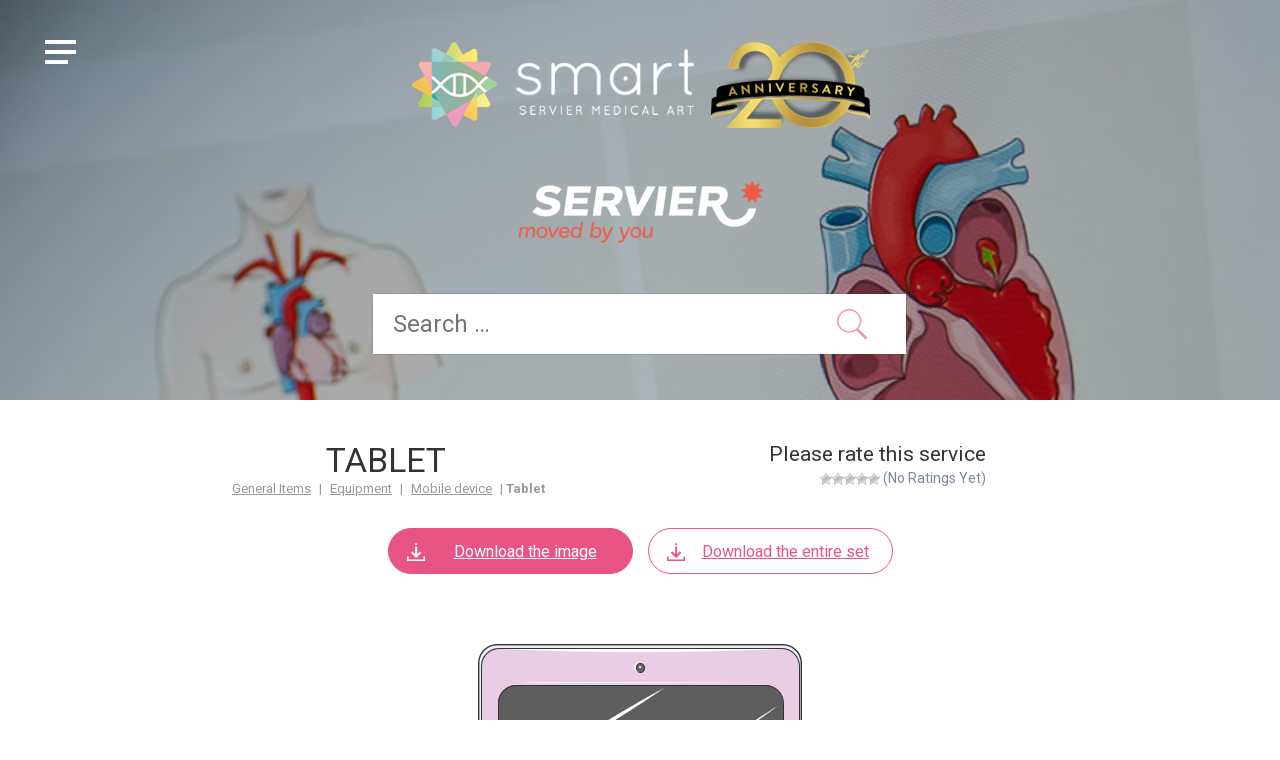

--- FILE ---
content_type: text/html; charset=UTF-8
request_url: https://smart.servier.com/smart_image/tablet-pink/
body_size: 14457
content:
<!DOCTYPE html>

<html lang="en-US" class="no-js">

<head>
	<meta name="google-site-verification" content="tYjrjX5kHLdnf1DFCZSVPeHMzrAEvh7tk9nQzV7DkmA" />
	<meta charset="UTF-8">
	<meta http-equiv="X-UA-Compatible" content="IE=edge">
	<meta name="viewport" content="width=device-width, initial-scale=1.0, maximum-scale=1.0, user-scalable=0"/>
	<title>Tablet - Servier Medical Art</title>
	
<!-- Didomi -->	
<script defer src="[data-uri]"></script>	

<!-- Google Tag Manager -->
<script defer src="[data-uri]"></script>
<!-- End Google Tag Manager -->
	
	<meta name='robots' content='index, follow, max-image-preview:large, max-snippet:-1, max-video-preview:-1' />

	<!-- This site is optimized with the Yoast SEO plugin v26.7 - https://yoast.com/wordpress/plugins/seo/ -->
	<link rel="canonical" href="https://smart.servier.com/smart_image/tablet-pink/" />
	<meta property="og:locale" content="en_US" />
	<meta property="og:type" content="article" />
	<meta property="og:title" content="Tablet - Servier Medical Art" />
	<meta property="og:url" content="https://smart.servier.com/smart_image/tablet-pink/" />
	<meta property="og:site_name" content="Servier Medical Art" />
	<meta property="article:publisher" content="https://fr-fr.facebook.com/Servier/" />
	<meta property="article:modified_time" content="2023-06-22T11:50:56+00:00" />
	<meta property="og:image" content="https://smart.servier.com/wp-content/uploads/2022/06/Tablet-3.png" />
	<meta property="og:image:width" content="324" />
	<meta property="og:image:height" content="461" />
	<meta property="og:image:type" content="image/png" />
	<meta name="twitter:card" content="summary_large_image" />
	<meta name="twitter:site" content="@servier" />
	<script type="application/ld+json" class="yoast-schema-graph">{"@context":"https://schema.org","@graph":[{"@type":"WebPage","@id":"https://smart.servier.com/smart_image/tablet-pink/","url":"https://smart.servier.com/smart_image/tablet-pink/","name":"Tablet - Servier Medical Art","isPartOf":{"@id":"https://smart.servier.com/#website"},"primaryImageOfPage":{"@id":"https://smart.servier.com/smart_image/tablet-pink/#primaryimage"},"image":{"@id":"https://smart.servier.com/smart_image/tablet-pink/#primaryimage"},"thumbnailUrl":"https://smart.servier.com/wp-content/uploads/2022/06/Tablet-3.png","datePublished":"2022-06-17T11:49:10+00:00","dateModified":"2023-06-22T11:50:56+00:00","breadcrumb":{"@id":"https://smart.servier.com/smart_image/tablet-pink/#breadcrumb"},"inLanguage":"en-US","potentialAction":[{"@type":"ReadAction","target":["https://smart.servier.com/smart_image/tablet-pink/"]}]},{"@type":"ImageObject","inLanguage":"en-US","@id":"https://smart.servier.com/smart_image/tablet-pink/#primaryimage","url":"https://smart.servier.com/wp-content/uploads/2022/06/Tablet-3.png","contentUrl":"https://smart.servier.com/wp-content/uploads/2022/06/Tablet-3.png","width":324,"height":461},{"@type":"BreadcrumbList","@id":"https://smart.servier.com/smart_image/tablet-pink/#breadcrumb","itemListElement":[{"@type":"ListItem","position":1,"name":"SMArt Images","item":"https://smart.servier.com/smart_image/"},{"@type":"ListItem","position":2,"name":"Tablet"}]},{"@type":"WebSite","@id":"https://smart.servier.com/#website","url":"https://smart.servier.com/","name":"Servier Medical Art","description":"3000 free medical images","publisher":{"@id":"https://smart.servier.com/#organization"},"potentialAction":[{"@type":"SearchAction","target":{"@type":"EntryPoint","urlTemplate":"https://smart.servier.com/?s={search_term_string}"},"query-input":{"@type":"PropertyValueSpecification","valueRequired":true,"valueName":"search_term_string"}}],"inLanguage":"en-US"},{"@type":"Organization","@id":"https://smart.servier.com/#organization","name":"Servier","url":"https://smart.servier.com/","logo":{"@type":"ImageObject","inLanguage":"en-US","@id":"https://smart.servier.com/#/schema/logo/image/","url":"https://smart.servier.com/wp-content/uploads/2022/10/Servier_Logo_Sign_RVB.png","contentUrl":"https://smart.servier.com/wp-content/uploads/2022/10/Servier_Logo_Sign_RVB.png","width":300,"height":100,"caption":"Servier"},"image":{"@id":"https://smart.servier.com/#/schema/logo/image/"},"sameAs":["https://fr-fr.facebook.com/Servier/","https://x.com/servier","https://www.linkedin.com/company/servier"]}]}</script>
	<!-- / Yoast SEO plugin. -->


<link rel='dns-prefetch' href='//fonts.googleapis.com' />
<style id='wp-img-auto-sizes-contain-inline-css' type='text/css'>
img:is([sizes=auto i],[sizes^="auto," i]){contain-intrinsic-size:3000px 1500px}
/*# sourceURL=wp-img-auto-sizes-contain-inline-css */
</style>
<style id='wp-block-library-inline-css' type='text/css'>
:root{--wp-block-synced-color:#7a00df;--wp-block-synced-color--rgb:122,0,223;--wp-bound-block-color:var(--wp-block-synced-color);--wp-editor-canvas-background:#ddd;--wp-admin-theme-color:#007cba;--wp-admin-theme-color--rgb:0,124,186;--wp-admin-theme-color-darker-10:#006ba1;--wp-admin-theme-color-darker-10--rgb:0,107,160.5;--wp-admin-theme-color-darker-20:#005a87;--wp-admin-theme-color-darker-20--rgb:0,90,135;--wp-admin-border-width-focus:2px}@media (min-resolution:192dpi){:root{--wp-admin-border-width-focus:1.5px}}.wp-element-button{cursor:pointer}:root .has-very-light-gray-background-color{background-color:#eee}:root .has-very-dark-gray-background-color{background-color:#313131}:root .has-very-light-gray-color{color:#eee}:root .has-very-dark-gray-color{color:#313131}:root .has-vivid-green-cyan-to-vivid-cyan-blue-gradient-background{background:linear-gradient(135deg,#00d084,#0693e3)}:root .has-purple-crush-gradient-background{background:linear-gradient(135deg,#34e2e4,#4721fb 50%,#ab1dfe)}:root .has-hazy-dawn-gradient-background{background:linear-gradient(135deg,#faaca8,#dad0ec)}:root .has-subdued-olive-gradient-background{background:linear-gradient(135deg,#fafae1,#67a671)}:root .has-atomic-cream-gradient-background{background:linear-gradient(135deg,#fdd79a,#004a59)}:root .has-nightshade-gradient-background{background:linear-gradient(135deg,#330968,#31cdcf)}:root .has-midnight-gradient-background{background:linear-gradient(135deg,#020381,#2874fc)}:root{--wp--preset--font-size--normal:16px;--wp--preset--font-size--huge:42px}.has-regular-font-size{font-size:1em}.has-larger-font-size{font-size:2.625em}.has-normal-font-size{font-size:var(--wp--preset--font-size--normal)}.has-huge-font-size{font-size:var(--wp--preset--font-size--huge)}.has-text-align-center{text-align:center}.has-text-align-left{text-align:left}.has-text-align-right{text-align:right}.has-fit-text{white-space:nowrap!important}#end-resizable-editor-section{display:none}.aligncenter{clear:both}.items-justified-left{justify-content:flex-start}.items-justified-center{justify-content:center}.items-justified-right{justify-content:flex-end}.items-justified-space-between{justify-content:space-between}.screen-reader-text{border:0;clip-path:inset(50%);height:1px;margin:-1px;overflow:hidden;padding:0;position:absolute;width:1px;word-wrap:normal!important}.screen-reader-text:focus{background-color:#ddd;clip-path:none;color:#444;display:block;font-size:1em;height:auto;left:5px;line-height:normal;padding:15px 23px 14px;text-decoration:none;top:5px;width:auto;z-index:100000}html :where(.has-border-color){border-style:solid}html :where([style*=border-top-color]){border-top-style:solid}html :where([style*=border-right-color]){border-right-style:solid}html :where([style*=border-bottom-color]){border-bottom-style:solid}html :where([style*=border-left-color]){border-left-style:solid}html :where([style*=border-width]){border-style:solid}html :where([style*=border-top-width]){border-top-style:solid}html :where([style*=border-right-width]){border-right-style:solid}html :where([style*=border-bottom-width]){border-bottom-style:solid}html :where([style*=border-left-width]){border-left-style:solid}html :where(img[class*=wp-image-]){height:auto;max-width:100%}:where(figure){margin:0 0 1em}html :where(.is-position-sticky){--wp-admin--admin-bar--position-offset:var(--wp-admin--admin-bar--height,0px)}@media screen and (max-width:600px){html :where(.is-position-sticky){--wp-admin--admin-bar--position-offset:0px}}

/*# sourceURL=wp-block-library-inline-css */
</style><link rel='stylesheet' id='wp-block-paragraph-css' href='https://smart.servier.com/wp-includes/blocks/paragraph/style.min.css' type='text/css' media='all' />
<style id='global-styles-inline-css' type='text/css'>
:root{--wp--preset--aspect-ratio--square: 1;--wp--preset--aspect-ratio--4-3: 4/3;--wp--preset--aspect-ratio--3-4: 3/4;--wp--preset--aspect-ratio--3-2: 3/2;--wp--preset--aspect-ratio--2-3: 2/3;--wp--preset--aspect-ratio--16-9: 16/9;--wp--preset--aspect-ratio--9-16: 9/16;--wp--preset--color--black: #000000;--wp--preset--color--cyan-bluish-gray: #abb8c3;--wp--preset--color--white: #ffffff;--wp--preset--color--pale-pink: #f78da7;--wp--preset--color--vivid-red: #cf2e2e;--wp--preset--color--luminous-vivid-orange: #ff6900;--wp--preset--color--luminous-vivid-amber: #fcb900;--wp--preset--color--light-green-cyan: #7bdcb5;--wp--preset--color--vivid-green-cyan: #00d084;--wp--preset--color--pale-cyan-blue: #8ed1fc;--wp--preset--color--vivid-cyan-blue: #0693e3;--wp--preset--color--vivid-purple: #9b51e0;--wp--preset--gradient--vivid-cyan-blue-to-vivid-purple: linear-gradient(135deg,rgb(6,147,227) 0%,rgb(155,81,224) 100%);--wp--preset--gradient--light-green-cyan-to-vivid-green-cyan: linear-gradient(135deg,rgb(122,220,180) 0%,rgb(0,208,130) 100%);--wp--preset--gradient--luminous-vivid-amber-to-luminous-vivid-orange: linear-gradient(135deg,rgb(252,185,0) 0%,rgb(255,105,0) 100%);--wp--preset--gradient--luminous-vivid-orange-to-vivid-red: linear-gradient(135deg,rgb(255,105,0) 0%,rgb(207,46,46) 100%);--wp--preset--gradient--very-light-gray-to-cyan-bluish-gray: linear-gradient(135deg,rgb(238,238,238) 0%,rgb(169,184,195) 100%);--wp--preset--gradient--cool-to-warm-spectrum: linear-gradient(135deg,rgb(74,234,220) 0%,rgb(151,120,209) 20%,rgb(207,42,186) 40%,rgb(238,44,130) 60%,rgb(251,105,98) 80%,rgb(254,248,76) 100%);--wp--preset--gradient--blush-light-purple: linear-gradient(135deg,rgb(255,206,236) 0%,rgb(152,150,240) 100%);--wp--preset--gradient--blush-bordeaux: linear-gradient(135deg,rgb(254,205,165) 0%,rgb(254,45,45) 50%,rgb(107,0,62) 100%);--wp--preset--gradient--luminous-dusk: linear-gradient(135deg,rgb(255,203,112) 0%,rgb(199,81,192) 50%,rgb(65,88,208) 100%);--wp--preset--gradient--pale-ocean: linear-gradient(135deg,rgb(255,245,203) 0%,rgb(182,227,212) 50%,rgb(51,167,181) 100%);--wp--preset--gradient--electric-grass: linear-gradient(135deg,rgb(202,248,128) 0%,rgb(113,206,126) 100%);--wp--preset--gradient--midnight: linear-gradient(135deg,rgb(2,3,129) 0%,rgb(40,116,252) 100%);--wp--preset--font-size--small: 13px;--wp--preset--font-size--medium: 20px;--wp--preset--font-size--large: 36px;--wp--preset--font-size--x-large: 42px;--wp--preset--spacing--20: 0.44rem;--wp--preset--spacing--30: 0.67rem;--wp--preset--spacing--40: 1rem;--wp--preset--spacing--50: 1.5rem;--wp--preset--spacing--60: 2.25rem;--wp--preset--spacing--70: 3.38rem;--wp--preset--spacing--80: 5.06rem;--wp--preset--shadow--natural: 6px 6px 9px rgba(0, 0, 0, 0.2);--wp--preset--shadow--deep: 12px 12px 50px rgba(0, 0, 0, 0.4);--wp--preset--shadow--sharp: 6px 6px 0px rgba(0, 0, 0, 0.2);--wp--preset--shadow--outlined: 6px 6px 0px -3px rgb(255, 255, 255), 6px 6px rgb(0, 0, 0);--wp--preset--shadow--crisp: 6px 6px 0px rgb(0, 0, 0);}:where(.is-layout-flex){gap: 0.5em;}:where(.is-layout-grid){gap: 0.5em;}body .is-layout-flex{display: flex;}.is-layout-flex{flex-wrap: wrap;align-items: center;}.is-layout-flex > :is(*, div){margin: 0;}body .is-layout-grid{display: grid;}.is-layout-grid > :is(*, div){margin: 0;}:where(.wp-block-columns.is-layout-flex){gap: 2em;}:where(.wp-block-columns.is-layout-grid){gap: 2em;}:where(.wp-block-post-template.is-layout-flex){gap: 1.25em;}:where(.wp-block-post-template.is-layout-grid){gap: 1.25em;}.has-black-color{color: var(--wp--preset--color--black) !important;}.has-cyan-bluish-gray-color{color: var(--wp--preset--color--cyan-bluish-gray) !important;}.has-white-color{color: var(--wp--preset--color--white) !important;}.has-pale-pink-color{color: var(--wp--preset--color--pale-pink) !important;}.has-vivid-red-color{color: var(--wp--preset--color--vivid-red) !important;}.has-luminous-vivid-orange-color{color: var(--wp--preset--color--luminous-vivid-orange) !important;}.has-luminous-vivid-amber-color{color: var(--wp--preset--color--luminous-vivid-amber) !important;}.has-light-green-cyan-color{color: var(--wp--preset--color--light-green-cyan) !important;}.has-vivid-green-cyan-color{color: var(--wp--preset--color--vivid-green-cyan) !important;}.has-pale-cyan-blue-color{color: var(--wp--preset--color--pale-cyan-blue) !important;}.has-vivid-cyan-blue-color{color: var(--wp--preset--color--vivid-cyan-blue) !important;}.has-vivid-purple-color{color: var(--wp--preset--color--vivid-purple) !important;}.has-black-background-color{background-color: var(--wp--preset--color--black) !important;}.has-cyan-bluish-gray-background-color{background-color: var(--wp--preset--color--cyan-bluish-gray) !important;}.has-white-background-color{background-color: var(--wp--preset--color--white) !important;}.has-pale-pink-background-color{background-color: var(--wp--preset--color--pale-pink) !important;}.has-vivid-red-background-color{background-color: var(--wp--preset--color--vivid-red) !important;}.has-luminous-vivid-orange-background-color{background-color: var(--wp--preset--color--luminous-vivid-orange) !important;}.has-luminous-vivid-amber-background-color{background-color: var(--wp--preset--color--luminous-vivid-amber) !important;}.has-light-green-cyan-background-color{background-color: var(--wp--preset--color--light-green-cyan) !important;}.has-vivid-green-cyan-background-color{background-color: var(--wp--preset--color--vivid-green-cyan) !important;}.has-pale-cyan-blue-background-color{background-color: var(--wp--preset--color--pale-cyan-blue) !important;}.has-vivid-cyan-blue-background-color{background-color: var(--wp--preset--color--vivid-cyan-blue) !important;}.has-vivid-purple-background-color{background-color: var(--wp--preset--color--vivid-purple) !important;}.has-black-border-color{border-color: var(--wp--preset--color--black) !important;}.has-cyan-bluish-gray-border-color{border-color: var(--wp--preset--color--cyan-bluish-gray) !important;}.has-white-border-color{border-color: var(--wp--preset--color--white) !important;}.has-pale-pink-border-color{border-color: var(--wp--preset--color--pale-pink) !important;}.has-vivid-red-border-color{border-color: var(--wp--preset--color--vivid-red) !important;}.has-luminous-vivid-orange-border-color{border-color: var(--wp--preset--color--luminous-vivid-orange) !important;}.has-luminous-vivid-amber-border-color{border-color: var(--wp--preset--color--luminous-vivid-amber) !important;}.has-light-green-cyan-border-color{border-color: var(--wp--preset--color--light-green-cyan) !important;}.has-vivid-green-cyan-border-color{border-color: var(--wp--preset--color--vivid-green-cyan) !important;}.has-pale-cyan-blue-border-color{border-color: var(--wp--preset--color--pale-cyan-blue) !important;}.has-vivid-cyan-blue-border-color{border-color: var(--wp--preset--color--vivid-cyan-blue) !important;}.has-vivid-purple-border-color{border-color: var(--wp--preset--color--vivid-purple) !important;}.has-vivid-cyan-blue-to-vivid-purple-gradient-background{background: var(--wp--preset--gradient--vivid-cyan-blue-to-vivid-purple) !important;}.has-light-green-cyan-to-vivid-green-cyan-gradient-background{background: var(--wp--preset--gradient--light-green-cyan-to-vivid-green-cyan) !important;}.has-luminous-vivid-amber-to-luminous-vivid-orange-gradient-background{background: var(--wp--preset--gradient--luminous-vivid-amber-to-luminous-vivid-orange) !important;}.has-luminous-vivid-orange-to-vivid-red-gradient-background{background: var(--wp--preset--gradient--luminous-vivid-orange-to-vivid-red) !important;}.has-very-light-gray-to-cyan-bluish-gray-gradient-background{background: var(--wp--preset--gradient--very-light-gray-to-cyan-bluish-gray) !important;}.has-cool-to-warm-spectrum-gradient-background{background: var(--wp--preset--gradient--cool-to-warm-spectrum) !important;}.has-blush-light-purple-gradient-background{background: var(--wp--preset--gradient--blush-light-purple) !important;}.has-blush-bordeaux-gradient-background{background: var(--wp--preset--gradient--blush-bordeaux) !important;}.has-luminous-dusk-gradient-background{background: var(--wp--preset--gradient--luminous-dusk) !important;}.has-pale-ocean-gradient-background{background: var(--wp--preset--gradient--pale-ocean) !important;}.has-electric-grass-gradient-background{background: var(--wp--preset--gradient--electric-grass) !important;}.has-midnight-gradient-background{background: var(--wp--preset--gradient--midnight) !important;}.has-small-font-size{font-size: var(--wp--preset--font-size--small) !important;}.has-medium-font-size{font-size: var(--wp--preset--font-size--medium) !important;}.has-large-font-size{font-size: var(--wp--preset--font-size--large) !important;}.has-x-large-font-size{font-size: var(--wp--preset--font-size--x-large) !important;}
/*# sourceURL=global-styles-inline-css */
</style>

<style id='classic-theme-styles-inline-css' type='text/css'>
/*! This file is auto-generated */
.wp-block-button__link{color:#fff;background-color:#32373c;border-radius:9999px;box-shadow:none;text-decoration:none;padding:calc(.667em + 2px) calc(1.333em + 2px);font-size:1.125em}.wp-block-file__button{background:#32373c;color:#fff;text-decoration:none}
/*# sourceURL=/wp-includes/css/classic-themes.min.css */
</style>
<link rel='stylesheet' id='wp-postratings-css' href='https://smart.servier.com/wp-content/cache/autoptimize/css/autoptimize_single_c9dc6f1ef374d733a82d1682278e5b55.css' type='text/css' media='all' />
<link rel='stylesheet' id='smart-fonts-css' href='https://fonts.googleapis.com/css?family=Alfa+Slab+One%7CGentium+Basic%7CQuicksand%3A700&#038;subset=latin%2Clatin-ext' type='text/css' media='all' />
<link rel='stylesheet' id='smart-vendors-css' href='https://smart.servier.com/wp-content/cache/autoptimize/css/autoptimize_single_99d8121ecb9674c33325dd5ddd05b645.css' type='text/css' media='all' />
<link rel='stylesheet' id='smart-slick-theme-css' href='https://smart.servier.com/wp-content/cache/autoptimize/css/autoptimize_single_44af23f116ecc9ad8670744ba0cccf68.css' type='text/css' media='all' />
<link rel='stylesheet' id='smart-slick-css' href='https://smart.servier.com/wp-content/cache/autoptimize/css/autoptimize_single_f38b2db10e01b1572732a3191d538707.css' type='text/css' media='all' />
<link rel='stylesheet' id='smart-icons-css' href='https://smart.servier.com/wp-content/cache/autoptimize/css/autoptimize_single_badfe7cad9190a37c51a10e3b942a9ff.css' type='text/css' media='all' />
<link rel='stylesheet' id='smart-scrollbar-css' href='https://smart.servier.com/wp-content/themes/smart/assets/css/jquery.mCustomScrollbar.min.css' type='text/css' media='all' />
<link rel='stylesheet' id='smart-css-style-css' href='https://smart.servier.com/wp-content/cache/autoptimize/css/autoptimize_single_1b1dc82d7dd56a8bc96fd0906931c569.css' type='text/css' media='all' />
<link rel='stylesheet' id='fancybox-css' href='https://smart.servier.com/wp-content/plugins/easy-fancybox/fancybox/1.5.4/jquery.fancybox.min.css' type='text/css' media='screen' />
<link rel='stylesheet' id='tablepress-default-css' href='https://smart.servier.com/wp-content/tablepress-combined.min.css' type='text/css' media='all' />
<link rel='stylesheet' id='mm-compiled-options-mobmenu-css' href='https://smart.servier.com/wp-content/cache/autoptimize/css/autoptimize_single_91f0a839d661154ec738dd24c7779e36.css' type='text/css' media='all' />
<link rel='stylesheet' id='mm-google-webfont-roboto-css' href='//fonts.googleapis.com/css?family=Roboto%3Ainherit%2C100%2C400&#038;subset=latin%2Clatin-ext' type='text/css' media='all' />
<link rel='stylesheet' id='mm-google-webfont-dosis-css' href='//fonts.googleapis.com/css?family=Dosis%3Ainherit%2C400&#038;subset=latin%2Clatin-ext' type='text/css' media='all' />
<link rel='stylesheet' id='cssmobmenu-icons-css' href='https://smart.servier.com/wp-content/cache/autoptimize/css/autoptimize_single_718fe426387df8914538d894c0655f81.css' type='text/css' media='all' />
<link rel='stylesheet' id='cssmobmenu-css' href='https://smart.servier.com/wp-content/cache/autoptimize/css/autoptimize_single_62bd0bbb7661b81231fdf47aa5e637c7.css' type='text/css' media='all' />
<script defer type="text/javascript" src="https://smart.servier.com/wp-includes/js/jquery/jquery.min.js" id="jquery-core-js"></script>
<script defer type="text/javascript" src="https://smart.servier.com/wp-includes/js/jquery/jquery-migrate.min.js" id="jquery-migrate-js"></script>
<script defer type="text/javascript" src="https://smart.servier.com/wp-content/cache/autoptimize/js/autoptimize_single_1a7a1c044f6f8909b5ea70ca382daaaa.js" id="mobmenujs-js"></script>
<link rel='shortlink' href='https://smart.servier.com/?p=15333' />
<script defer src="[data-uri]"></script>
    <!-- web_app_config -->
    <meta name="mobile-web-app-capable" content="yes">
    <meta name="msapplication-TileColor" content="#6fc199">
    <!-- web_app_config -->
<link rel="icon" href="https://smart.servier.com/wp-content/uploads/2019/08/cropped-Logosmart-favicon-32x32.png" sizes="32x32" />
<link rel="icon" href="https://smart.servier.com/wp-content/uploads/2019/08/cropped-Logosmart-favicon-192x192.png" sizes="192x192" />
<link rel="apple-touch-icon" href="https://smart.servier.com/wp-content/uploads/2019/08/cropped-Logosmart-favicon-180x180.png" />
<meta name="msapplication-TileImage" content="https://smart.servier.com/wp-content/uploads/2019/08/cropped-Logosmart-favicon-270x270.png" />
		<style type="text/css" id="wp-custom-css">
			/* Enter Your Custom CSS Here */

.grecaptcha-badge {
   visibility: collapse !important;  
}

/* CF7 */

.wpcf7-submit {
	background: #323c8e;
	width: 100px;
	color: #ffffff;
}

.wpcf7-form label {
	color: #323c8e;
	font-weight: normal;
}

.wpcf7-form .contact-submit {
	text-align: left;
}

/* // BEGIN OF THE ADD */

body {
	overflow: auto !important;
}

/* hide the footer categories on navigation , to be deleted once the decision is taken */
#custom_html-1 li:nth-child(2),
#custom_html-1 li:nth-child(4),
#custom_html-1 li:nth-child(6) { display:none!important; }

footer .centerBlock {
	text-align: center;
}

footer .menuBottom ul {
	display: inline-block;
	text-align: center;
}

footer .menuBottom ul li {
    float: left;
    margin-top: 12px;
}

footer .menuBottom ul li::after {
	margin: 0 8px 0 8px;
	content: "|"
}

footer .menuBottom ul li:last-child::after {
	margin: 0;
	content: ""
}

#custom_html-1 li:nth-child(5) {
	padding-left:0px!important;	
}

/* // END OF THE ADD */		</style>
			
</head>

<body class="page-image page mob-menu-slideout-over" >

<div class="pre-loader">
	<div class="load-icon">
		<img draggable="false" width="42" height="42" src="https://smart.servier.com/wp-content/themes/smart/assets/img/ajax-loader.gif" alt="picture">
	</div>
</div><!--.pre-loader-->
<main id="main-content" class="main-content">
		
	
		<header class="header" role="banner">
		<div class="row-no-margin">  <div class="col-lg-12 main-nav" style="
			background-image: url('https://smart.servier.com/wp-content/themes/smart/assets/img/banner/header-default.jpg')"> 				
				<section class="header-navigation">
    <div class="row colp0">
        <div class="col-sm-4 col-xs-12">

        </div>
		<div class="col-sm-12 col-xs-12">
			<div  class="center-block">
				<span class="logo-smart">
					<a href="https://smart.servier.com">
						<img class="img-responsive" alt="logo SMART" src="https://smart.servier.com/wp-content/themes/smart/assets/img/LogoSmart-20th.png" />
					</a></span>
				<br class="br-logo"/>
				<span class="logo-servier">
					<a href="https://www.servier.com" target="_blank">
						<img class="img-responsive" alt="logo Servier" src="https://smart.servier.com/wp-content/themes/smart/assets/img/LogoServier-light.png" />
					</a></span>
			</div>
        </div>
        <div class="col-sm-4 col-xs-12">
                    </div>
        
    </div>
</section><!--/.header-navigation-->
	
									
				<section class="header-search-form">
    <div class="row">
        <div class="col-sm-10 col-sm-offset-1 col-md-8 col-md-offset-2">
            <form role="search" method="get" class="search-form" action="https://smart.servier.com/">
    <label>
        <input type="search" class="search-field" placeholder="Search &hellip;" value="" name="s" />
    </label>
    <input type="submit" class="search-submit" value="" />
</form>        </div>
    </div>
</section><!--/.header-search-form-->				<!-- <a class="allppt_button" href="/image-kits-by-category/" > Download all slide set </a> -->

							</div>
					</div><!--/.container-->
		
			</header><!-- /.header -->

	<section id="page-content" class="page-content page-smart-image ">
				<div class="container-fluid">
				<div class="row top-row">
					<div class="col-back">
										</div>
					<div class="col-title">
						<h1>Tablet</h1>
						<nav class="nav-breadcrumb hidden-xs" role="navigation">
    <div class="container-fluid">
                <a href="https://smart.servier.com/category/general-items/">General Items</a> | <a href="https://smart.servier.com/category/general-items/equipment/">Equipment</a> | <a href="https://smart.servier.com/category/general-items/equipment/mobile-device/">Mobile device</a> | <b>Tablet</b>    </div>
</nav><!--/.nav-breadcrumb-->

					</div>
									
					<div class="col-rating">
												<span>Please rate this service</span>
						<div id="post-ratings-15333" class="post-ratings" data-nonce="86403e9898"><img id="rating_15333_1" src="https://smart.servier.com/wp-content/plugins/wp-postratings/images/stars/rating_off.gif" alt="1 Star" title="1 Star" onmouseover="current_rating(15333, 1, '1 Star');" onmouseout="ratings_off(0, 0, 0);" onclick="rate_post();" onkeypress="rate_post();" style="cursor: pointer; border: 0px;" /><img id="rating_15333_2" src="https://smart.servier.com/wp-content/plugins/wp-postratings/images/stars/rating_off.gif" alt="2 Stars" title="2 Stars" onmouseover="current_rating(15333, 2, '2 Stars');" onmouseout="ratings_off(0, 0, 0);" onclick="rate_post();" onkeypress="rate_post();" style="cursor: pointer; border: 0px;" /><img id="rating_15333_3" src="https://smart.servier.com/wp-content/plugins/wp-postratings/images/stars/rating_off.gif" alt="3 Stars" title="3 Stars" onmouseover="current_rating(15333, 3, '3 Stars');" onmouseout="ratings_off(0, 0, 0);" onclick="rate_post();" onkeypress="rate_post();" style="cursor: pointer; border: 0px;" /><img id="rating_15333_4" src="https://smart.servier.com/wp-content/plugins/wp-postratings/images/stars/rating_off.gif" alt="4 Stars" title="4 Stars" onmouseover="current_rating(15333, 4, '4 Stars');" onmouseout="ratings_off(0, 0, 0);" onclick="rate_post();" onkeypress="rate_post();" style="cursor: pointer; border: 0px;" /><img id="rating_15333_5" src="https://smart.servier.com/wp-content/plugins/wp-postratings/images/stars/rating_off.gif" alt="5 Stars" title="5 Stars" onmouseover="current_rating(15333, 5, '5 Stars');" onmouseout="ratings_off(0, 0, 0);" onclick="rate_post();" onkeypress="rate_post();" style="cursor: pointer; border: 0px;" /> (No Ratings Yet)<br /><span class="post-ratings-text" id="ratings_15333_text"></span></div>					</div>
									</div>
								<div class="row">
					<div class="col-sm-12">
													<section class="widget widget-download infos-widget hidden-xs">
								<a href="https://smart.servier.com/wp-content/uploads/2022/06/Tablet-3.png" download class="btn btn-default btn-block btn-pink btn-download"><i class="icon-custom-new-download"></i>Download the image</a><a href="https://smart.servier.com/wp-content/uploads/2016/10/SMART-Medical-equipment.pptx" download class="btn btn-default btn-block btn-white btn-download"><i class="icon-custom-new-download"></i>Download the entire set</a>
							</section>
											</div>
				</div>
								<div class="row">
					<div class="col-sm-12 nopadding">
						<div class="wrap-content">

														
																								<section class="widget widget-download infos-widget visible-xs mb15">
										<a href="https://smart.servier.com/wp-content/uploads/2022/06/Tablet-3.png" download class="btn btn-default btn-block btn-pink btn-download"><i class="icon-custom-new-download"></i>Download the image</a><a href="https://smart.servier.com/wp-content/uploads/2016/10/SMART-Medical-equipment.pptx" download class="btn btn-default btn-block btn-white btn-download"><i class="icon-custom-new-download"></i>Download the entire set</a>
									</section>
															
																	<section class="thumbnail-image-wrapper">
										<!-- <div class="explanations">
										 To get high definition vector images,<br/>select <a class="pink" href="https://smart.servier.com/wp-content/uploads/2016/10/SMART-Medical-equipment.pptx" >Download all slide set</a>
										<br/>
										<br/>
										To get a regular PNG image,<br/>select <a class="pink" href="https://smart.servier.com/wp-content/uploads/2022/06/Tablet-3.png" download>Download the image</a>
										</div> -->
										<img src="https://smart.servier.com/wp-content/uploads/2022/06/Tablet-3.png" width="324" height="461"  />
									</section><!--/.thumbnail-image-wrapper-->
															
							<section class="copyright-wrapper">
															</section>
							
														

						</div>
					</div>
				</div>
			
		</div><!--/.container-->
		
		<div class="page-content bg-grey">
			<div class="container-fluid">
										<nav class="smart-image-tags">
							<ul class="list-tags">
								<li><a href="https://smart.servier.com/tag/equipment/" class="btn btn-tag">Equipments</a></li> <li><a href="https://smart.servier.com/tag/others/" class="btn btn-tag">Others</a></li> 							</ul>
						</nav>
						<hr>
							
						<section class="related-content related-images wrap-content">
		<header>
			<a href="https://smart.servier.com/category/general-items/equipment/mobile-device/" class="btn btn-tag pull-right">See all <i class="icon-custom-fleche ml10"></i></a>
			<h2>Other results from this series</h2>
		</header>

		<div class="row mb30">
							
				<article class="result-thumbnail col-sm-4" id="result-thumbnail-15331">
					<div>
						<a class="result-thumbnail-image" href="https://smart.servier.com/smart_image/smart-phone-tablet/">
							<div class="result-thumbnail-image-wrapper">
								<img width="211" height="300" src="https://smart.servier.com/wp-content/uploads/2022/06/Tablet-2-211x300.png" class="img-responsive wp-post-image" alt="" draggable="false" decoding="async" fetchpriority="high" srcset="https://smart.servier.com/wp-content/uploads/2022/06/Tablet-2-211x300.png 211w, https://smart.servier.com/wp-content/uploads/2022/06/Tablet-2-162x230.png 162w, https://smart.servier.com/wp-content/uploads/2022/06/Tablet-2.png 324w" sizes="(max-width: 211px) 100vw, 211px" />							</div>
						</a>
					
						<div class="result-thumbnail-heading">
							<h3><a href="https://smart.servier.com/smart_image/smart-phone-tablet/">Tablet</a></h3>
							<p>
																		<a href="https://smart.servier.com/category/general-items/equipment/mobile-device/" title="Mobile device">
										Mobile device									</a>
															</p>
						</div>
					
						<ul class="result-thumbnail-links">
							<li>
								<a href="https://smart.servier.com/smart_image/smart-phone-tablet/" data-action="tooltip" data-title="view" class="btn-view">
								</a>
							</li>
							<li>
								<a download href="https://smart.servier.com/wp-content/uploads/2022/06/Tablet-2.png" data-action="tooltip" data-title="Download" class="btn-dl ">
								</a>
							</li>
							<li>
								<a download href="https://smart.servier.com/wp-content/uploads/2016/10/SMART-Medical-equipment.pptx" data-action="tooltip" data-title="Download the entire set" class="btn-dl-entire ">
								</a>
							</li>
						</ul>
					</div>
				</article><!-- #result-thumbnail-15331 -->
							
				<article class="result-thumbnail col-sm-4" id="result-thumbnail-15342">
					<div>
						<a class="result-thumbnail-image" href="https://smart.servier.com/smart_image/smart-smartphone/">
							<div class="result-thumbnail-image-wrapper">
								<img width="148" height="300" src="https://smart.servier.com/wp-content/uploads/2022/06/Smartphone-3-148x300.png" class="img-responsive wp-post-image" alt="" draggable="false" decoding="async" srcset="https://smart.servier.com/wp-content/uploads/2022/06/Smartphone-3-148x300.png 148w, https://smart.servier.com/wp-content/uploads/2022/06/Smartphone-3-114x230.png 114w, https://smart.servier.com/wp-content/uploads/2022/06/Smartphone-3.png 267w" sizes="(max-width: 148px) 100vw, 148px" />							</div>
						</a>
					
						<div class="result-thumbnail-heading">
							<h3><a href="https://smart.servier.com/smart_image/smart-smartphone/">Smartphone</a></h3>
							<p>
																		<a href="https://smart.servier.com/category/general-items/equipment/mobile-device/" title="Mobile device">
										Mobile device									</a>
															</p>
						</div>
					
						<ul class="result-thumbnail-links">
							<li>
								<a href="https://smart.servier.com/smart_image/smart-smartphone/" data-action="tooltip" data-title="view" class="btn-view">
								</a>
							</li>
							<li>
								<a download href="https://smart.servier.com/wp-content/uploads/2022/06/Smartphone-3.png" data-action="tooltip" data-title="Download" class="btn-dl ">
								</a>
							</li>
							<li>
								<a download href="https://smart.servier.com/wp-content/uploads/2016/10/SMART-Medical-equipment.pptx" data-action="tooltip" data-title="Download the entire set" class="btn-dl-entire ">
								</a>
							</li>
						</ul>
					</div>
				</article><!-- #result-thumbnail-15342 -->
							
				<article class="result-thumbnail col-sm-4" id="result-thumbnail-15319">
					<div>
						<a class="result-thumbnail-image" href="https://smart.servier.com/smart_image/smartphone/">
							<div class="result-thumbnail-image-wrapper">
								<img width="149" height="300" src="https://smart.servier.com/wp-content/uploads/2022/06/Smartphone-1-149x300.png" class="img-responsive wp-post-image" alt="" draggable="false" decoding="async" srcset="https://smart.servier.com/wp-content/uploads/2022/06/Smartphone-1-149x300.png 149w, https://smart.servier.com/wp-content/uploads/2022/06/Smartphone-1-114x230.png 114w, https://smart.servier.com/wp-content/uploads/2022/06/Smartphone-1.png 268w" sizes="(max-width: 149px) 100vw, 149px" />							</div>
						</a>
					
						<div class="result-thumbnail-heading">
							<h3><a href="https://smart.servier.com/smart_image/smartphone/">Smartphone</a></h3>
							<p>
																		<a href="https://smart.servier.com/category/general-items/equipment/mobile-device/" title="Mobile device">
										Mobile device									</a>
															</p>
						</div>
					
						<ul class="result-thumbnail-links">
							<li>
								<a href="https://smart.servier.com/smart_image/smartphone/" data-action="tooltip" data-title="view" class="btn-view">
								</a>
							</li>
							<li>
								<a download href="https://smart.servier.com/wp-content/uploads/2022/06/Smartphone-1.png" data-action="tooltip" data-title="Download" class="btn-dl ">
								</a>
							</li>
							<li>
								<a download href="https://smart.servier.com/wp-content/uploads/2016/10/SMART-Medical-equipment.pptx" data-action="tooltip" data-title="Download the entire set" class="btn-dl-entire ">
								</a>
							</li>
						</ul>
					</div>
				</article><!-- #result-thumbnail-15319 -->
					</div>
	</section>
	<hr>
		
					
	<section class="related-content related-powerpoint wrap-content">
		<header>
			<h2>Available in PPT</h2>
		</header>

		<div class="row mb30">
			
			<article class="result-thumbnail col-sm-4" id="result-thumbnail-15333">
     		<div>
						<a class="result-thumbnail-image" href="https://smart.servier.com/smart_image/tablet-pink/">
							<div class="result-thumbnail-image-wrapper">
                        <img width="250" height="230" src="https://smart.servier.com/wp-content/themes/smart/assets/img/result-thumbnail/thumbnail-result-img-default.png" class="img-responsive" />            	</div>
						</a>

					<div class="result-thumbnail-heading">
						<h3>Medical equipment</h3>
					                                                    <p>
																<a href="https://smart.servier.com/category/general-items/equipment/medical-equipment/">Medical equipment</a><span class="o-40"> - </span>                            </p>
                    				</div>

								<ul class="result-thumbnail-links">
					<li>
						<a download href="https://smart.servier.com/wp-content/uploads/2016/10/SMART-Medical-equipment.pptx" data-action="tooltip" data-title="Download" class="btn-dl">
						</a>
					</li>
				</ul>
							</article><!-- /.result-thumbnail -->
		</div>
	</section><!--/.related-content-->
			</div>
		</div>
		
				
	</section><!-- #page-content -->
	
	
	

	<footer class="footer show-lazy">
		<div class="container-fluid">
			<div class="footer-inner">
				<div class="row">
					<!--Col-->
					<div class="col-item col-sm-4 col-xs-12">
						<div id="block-11" class="widget widget_block"><p xmlns:cc="https://creativecommons.org/ns#" xmlns:dct="https://purl.org/dc/terms/">Servier Medical Art is licensed under <a href="https://creativecommons.org/licenses/by/4.0/" target="_blank" rel="license noopener noreferrer" style="display:inline-block;">CC BY 4.0<img decoding="async" style="height:22px!important;margin-left:3px;vertical-align:text-bottom;" src="https://mirrors.creativecommons.org/presskit/icons/cc.svg"><img decoding="async" style="height:22px!important;margin-left:3px;vertical-align:text-bottom;" src="https://mirrors.creativecommons.org/presskit/icons/by.svg"></a></p>
<p>This license requires that reusers give credit to the creator. It allows reusers to distribute, remix, adapt, and build upon the material in any medium or format, even for commercial purposes. <a href="https://smart.servier.com/citation-sharing/">More info</a></p>
<p>&nbsp;</p>
<p>SERVIER MEDICAL ART</p>
<p>A service to medicine provided by Les Laboratoires Servier<br>
<a href="https://www.servier.com" target="_blank" rel="noopener noreferrer">www.servier.com</a></p>
<p><img loading="lazy" decoding="async" class="alignnone size-full wp-image-10913" src="https://smart.servier.com/wp-content/uploads/2022/10/Servier_Logo_Sign_RVB.png" alt="" width="300" height="100"></p></div>					</div>
					<!--Col-->
					<div class="col-item col-sm-4 col-xs-12 centerBlock">
                        <div id="block-12" class="widget widget_block"><script defer type='text/javascript' src='https://eservier.com/view_webform_v2.js?u=F&webforms_id=h'></script></div>						<div class="menuBottom centerBlock">
												</div>
					</div>
                    <div class="clear visible-xs"></div>

                    <!--Col-->
					<div class="col-item col-sm-4 col-xs-12">
													<div id="nav_menu-7" class="widget widget_nav_menu"><div class="menu-footer-links-en-container"><ul id="menu-footer-links-en" class="menu"><li id="menu-item-19637" class="menu-item menu-item-type-post_type menu-item-object-page menu-item-19637"><a href="https://smart.servier.com/image-kits-by-category/">Image Kits by Category</a></li>
<li id="menu-item-16266" class="menu-item menu-item-type-post_type menu-item-object-page menu-item-16266"><a href="https://smart.servier.com/educational-tools/">Educational Tools</a></li>
<li id="menu-item-19751" class="menu-item menu-item-type-post_type menu-item-object-page menu-item-19751"><a href="https://smart.servier.com/how-to-cite-servier-medical-art/">How to Cite Servier Medical Art</a></li>
<li id="menu-item-19781" class="menu-item menu-item-type-post_type menu-item-object-page menu-item-19781"><a href="https://smart.servier.com/using-smart-images-what-you-can-do/">Using SMART Images — What You Can Do</a></li>
<li id="menu-item-15978" class="menu-item menu-item-type-post_type menu-item-object-page menu-item-15978"><a href="https://smart.servier.com/tips-and-tricks/">Tips &#038; Tricks</a></li>
<li id="menu-item-15094" class="menu-item menu-item-type-post_type menu-item-object-page menu-item-15094"><a href="https://smart.servier.com/tutorial-video/">Tutorial videos</a></li>
<li id="menu-item-19757" class="menu-item menu-item-type-post_type menu-item-object-page menu-item-19757"><a href="https://smart.servier.com/share-your-scientific-publications/">Share Your Scientific Publications</a></li>
<li id="menu-item-15518" class="menu-item menu-item-type-post_type menu-item-object-page menu-item-15518"><a href="https://smart.servier.com/smart-news/">SMART News</a></li>
<li id="menu-item-9757" class="menu-item menu-item-type-post_type menu-item-object-page menu-item-9757"><a href="https://smart.servier.com/terms-of-use/">Terms of use</a></li>
<li id="menu-item-20080" class="menu-item menu-item-type-post_type menu-item-object-page menu-item-20080"><a href="https://smart.servier.com/data-privacy-policy/">Data Privacy Policy</a></li>
<li id="menu-item-15266" class="menu-item menu-item-type-post_type menu-item-object-page menu-item-15266"><a href="https://smart.servier.com/cookies-policy/">Cookies Policy</a></li>
<li id="menu-item-10886" class="menu-item menu-item-type-custom menu-item-object-custom menu-item-10886"><a target="_blank" href="https://servier.com/en/contact/report-a-side-effect/">Report a side effect</a></li>
<li id="menu-item-15028" class="didomiCookiePanel menu-item menu-item-type-custom menu-item-object-custom menu-item-15028"><a href="#">Cookies panel</a></li>
<li id="menu-item-10889" class="menu-item menu-item-type-post_type menu-item-object-page menu-item-10889"><a href="https://smart.servier.com/contact/">Contact Us</a></li>
</ul></div></div>											</div>
				</div>
			</div>
		</div>
	</footer><!-- /footer -->

</main><!-- /#main-content -->

<script type="speculationrules">
{"prefetch":[{"source":"document","where":{"and":[{"href_matches":"/*"},{"not":{"href_matches":["/wp-*.php","/wp-admin/*","/wp-content/uploads/*","/wp-content/*","/wp-content/plugins/*","/wp-content/themes/smart/*","/*\\?(.+)"]}},{"not":{"selector_matches":"a[rel~=\"nofollow\"]"}},{"not":{"selector_matches":".no-prefetch, .no-prefetch a"}}]},"eagerness":"conservative"}]}
</script>
<div class="mobmenu-overlay"></div><div class="mob-menu-header-holder mobmenu"  data-menu-display="mob-menu-slideout-over" data-open-icon="down-open" data-close-icon="up-open"><div  class="mobmenul-container"><a href="#" class="mobmenu-left-bt mobmenu-trigger-action" data-panel-target="mobmenu-left-panel" aria-label="Left Menu Button"><i class="mob-icon-menu mob-menu-icon"></i><i class="mob-icon-cancel-1 mob-cancel-button"></i></a></div><div class="mobmenur-container"></div></div>
		<div class="mobmenu-left-alignment mobmenu-panel mobmenu-left-panel  ">
		<a href="#" class="mobmenu-left-bt" aria-label="Left Menu Button"><i class="mob-icon-cancel-1 mob-cancel-button"></i></a>

		<div class="mobmenu-content">
					<ul class="leftmtop">
				<li id="block-7" class="widget widget_block widget_text">
<p></p>
</li>			</ul>
		<div class="menu-header-menu-en-container"><ul id="mobmenuleft" class="wp-mobile-menu" role="menubar" aria-label="Main navigation for mobile devices"><li role="none"  class="menu-item menu-item-type-post_type menu-item-object-page menu-item-home menu-item-11288"><a href="https://smart.servier.com/" role="menuitem" class="">Home</a></li><li role="none"  class="menu-item menu-item-type-post_type menu-item-object-page menu-item-19638"><a href="https://smart.servier.com/image-kits-by-category/" role="menuitem" class="">Image Kits by Category</a></li><li role="none"  class="menu-item menu-item-type-post_type menu-item-object-page menu-item-16267"><a href="https://smart.servier.com/educational-tools/" role="menuitem" class="">Educational Tools</a></li><li role="none"  class="menu-item menu-item-type-post_type menu-item-object-page menu-item-19754"><a href="https://smart.servier.com/how-to-cite-servier-medical-art/" role="menuitem" class="">How to Cite Servier Medical Art</a></li><li role="none"  class="menu-item menu-item-type-post_type menu-item-object-page menu-item-19279"><a href="https://smart.servier.com/using-smart-images-what-you-can-do/" role="menuitem" class="">Using SMART Images — What You Can Do</a></li><li role="none"  class="menu-item menu-item-type-post_type menu-item-object-page menu-item-15979"><a href="https://smart.servier.com/tips-and-tricks/" role="menuitem" class="">Tips and Tricks</a></li><li role="none"  class="menu-item menu-item-type-post_type menu-item-object-page menu-item-15093"><a href="https://smart.servier.com/tutorial-video/" role="menuitem" class="">Tutorial Videos</a></li><li role="none"  class="menu-item menu-item-type-post_type menu-item-object-page menu-item-14642"><a href="https://smart.servier.com/smart-news/" role="menuitem" class="">SMART News</a></li><li role="none"  class="menu-item menu-item-type-post_type menu-item-object-page menu-item-11299"><a href="https://smart.servier.com/contact/" role="menuitem" class="">Contact Us</a></li></ul></div>
		</div><div class="mob-menu-left-bg-holder"></div></div>

		<script defer id="wp-postratings-js-extra" src="[data-uri]"></script>
<script defer type="text/javascript" src="https://smart.servier.com/wp-content/cache/autoptimize/js/autoptimize_single_830dae7fb9dfd5ac1879a83dd028083d.js" id="wp-postratings-js"></script>
<script defer type="text/javascript" src="https://smart.servier.com/wp-content/themes/smart/assets/js/jquery-ui.min.js" id="smart-js-jquery-ui-js"></script>
<script defer type="text/javascript" src="https://smart.servier.com/wp-content/themes/smart/assets/js/slick.min.js" id="smart-js-slick-js"></script>
<script defer type="text/javascript" src="https://smart.servier.com/wp-content/themes/smart/assets/js/jquery.mCustomScrollbar.min.js" id="smart-js-scrollbar-js"></script>
<script defer id="smart-js-main-js-extra" src="[data-uri]"></script>
<script defer type="text/javascript" src="https://smart.servier.com/wp-content/cache/autoptimize/js/autoptimize_single_f7fe12b1cb0e69be5f452920456e0244.js" id="smart-js-main-js"></script>
<script defer type="text/javascript" src="https://smart.servier.com/wp-content/plugins/easy-fancybox/vendor/purify.min.js" id="fancybox-purify-js"></script>
<script defer id="jquery-fancybox-js-extra" src="[data-uri]"></script>
<script defer type="text/javascript" src="https://smart.servier.com/wp-content/plugins/easy-fancybox/fancybox/1.5.4/jquery.fancybox.min.js" id="jquery-fancybox-js"></script>
<script defer id="jquery-fancybox-js-after" src="[data-uri]"></script>
<script defer type="text/javascript" src="https://smart.servier.com/wp-content/plugins/easy-fancybox/vendor/jquery.easing.min.js" id="jquery-easing-js"></script>

</body>
</html>

<!-- Dynamic page generated in 0.109 seconds. -->
<!-- Cached page generated by WP-Super-Cache on 2026-01-19 15:21:25 -->

<!-- Compression = gzip -->

--- FILE ---
content_type: text/css
request_url: https://smart.servier.com/wp-content/cache/autoptimize/css/autoptimize_single_44af23f116ecc9ad8670744ba0cccf68.css
body_size: 716
content:
@charset "UTF-8";.slick-loading .slick-list{background:#fff url(//smart.servier.com/wp-content/themes/smart/assets/css/vendors/./ajax-loader.gif) center center no-repeat}@font-face{font-family:'slick';font-weight:400;font-style:normal;font-display:swap;src:url(//smart.servier.com/wp-content/themes/smart/assets/css/vendors/./fonts/slick.eot);src:url(//smart.servier.com/wp-content/themes/smart/assets/css/vendors/./fonts/slick.eot?#iefix) format('embedded-opentype'),url(//smart.servier.com/wp-content/themes/smart/assets/css/vendors/./fonts/slick.woff2) format('woff2'),url(//smart.servier.com/wp-content/themes/smart/assets/css/vendors/./fonts/slick.woff) format('woff'),url(//smart.servier.com/wp-content/themes/smart/assets/css/vendors/./fonts/slick.ttf) format('truetype'),url(//smart.servier.com/wp-content/themes/smart/assets/css/vendors/./fonts/slick.svg#slick) format('svg');font-display:swap}.slick-prev,.slick-next{font-size:0;line-height:0;position:absolute;top:50%;display:block;width:20px;height:20px;padding:0;-webkit-transform:translate(0,-50%);-ms-transform:translate(0,-50%);transform:translate(0,-50%);cursor:pointer;color:transparent;border:none;outline:none;background:0 0}.slick-prev:hover,.slick-prev:focus,.slick-next:hover,.slick-next:focus{color:transparent;outline:none;background:0 0}.slick-prev:hover:before,.slick-prev:focus:before,.slick-next:hover:before,.slick-next:focus:before{opacity:1}.slick-prev.slick-disabled:before,.slick-next.slick-disabled:before{opacity:.25}.slick-prev:before,.slick-next:before{font-family:'slick';font-size:20px;line-height:1;opacity:.75;color:#fff;-webkit-font-smoothing:antialiased;-moz-osx-font-smoothing:grayscale}.slick-prev{left:-25px}[dir=rtl] .slick-prev{right:-25px;left:auto}.slick-prev:before{content:'←'}[dir=rtl] .slick-prev:before{content:'→'}.slick-next{right:-25px}[dir=rtl] .slick-next{right:auto;left:-25px}.slick-next:before{content:'→'}[dir=rtl] .slick-next:before{content:'←'}.slick-dotted.slick-slider{margin-bottom:30px}.slick-dots{position:absolute;bottom:-25px;display:block;width:100%;padding:0;margin:0;list-style:none;text-align:center}.slick-dots li{position:relative;display:inline-block;width:20px;height:20px;margin:0 5px;padding:0;cursor:pointer}.slick-dots li button{font-size:0;line-height:0;display:block;width:20px;height:20px;padding:5px;cursor:pointer;color:transparent;border:0;outline:none;background:0 0}.slick-dots li button:hover,.slick-dots li button:focus{outline:none}.slick-dots li button:hover:before,.slick-dots li button:focus:before{opacity:1}.slick-dots li button:before{font-family:'slick';font-size:6px;line-height:20px;position:absolute;top:0;left:0;width:20px;height:20px;content:'•';text-align:center;opacity:.25;color:#000;-webkit-font-smoothing:antialiased;-moz-osx-font-smoothing:grayscale}.slick-dots li.slick-active button:before{opacity:.75;color:#000}

--- FILE ---
content_type: text/css
request_url: https://smart.servier.com/wp-content/cache/autoptimize/css/autoptimize_single_1b1dc82d7dd56a8bc96fd0906931c569.css
body_size: 13193
content:
@charset "UTF-8";@import url('https://fonts.googleapis.com/css2?family=Roboto:ital,wght@0,300;0,400;0,500;0,700;0,900;1,300;1,400;1,500;1,700;1,900&display=swap');@font-face{font-family:'Roboto',sans-serif}@font-face{font-family:"FontAwesome";src:url(//smart.servier.com/wp-content/themes/smart/assets/fonts/fontawesome.eot?#iefix&v=4.7.0) format("embedded-opentype"),url(//smart.servier.com/wp-content/themes/smart/assets/fonts/fontawesome.woff2?v=4.7.0) format("woff2"),url(//smart.servier.com/wp-content/themes/smart/assets/fonts/fontawesome.woff?v=4.7.0) format("woff"),url(//smart.servier.com/wp-content/themes/smart/assets/fonts/fontawesome.ttf?v=4.7.0) format("truetype"),url(//smart.servier.com/wp-content/themes/smart/assets/fonts/fontawesome.svg?v=4.7.0#fontawesomeregular) format("svg");font-weight:400;font-style:normal}.ml10{margin-left:10px}.ml15{margin-left:15px}.ml20{margin-left:20px}.ml25{margin-left:25px}.mr10{margin-right:10px}.mr15{margin-right:15px}.mr20{margin-right:20px}.mr25{margin-right:25px}.row-eq-height{display:flex;flex-wrap:wrap}.row-eq-height>[class*=col-]{display:flex;flex-direction:column}body{font-family:"Roboto",sans-serif !important;font-size:14px;line-height:1.4;color:#7b879d}h1,h2,h3,h4,h5,h6,.h1,.h2,.h3,.h4,.h5,.h6{font-family:"Roboto",sans-serif !important}h1 .word{font-weight:400}h1 .word:first-child{font-weight:400 !important}@media screen and (min-width:1023px) and (max-width:1279px){.rss-block{min-height:700px !important}}@media screen and (min-width:768px) and (max-width:1023px){.rss-block{min-height:700px !important}}@media screen and (max-width:767px){.template-news h1{font-size:36px !important;margin-top:60px}}body{overflow:hidden !important}.pre-loader{background-color:rgba(255,255,255,.9);position:fixed;width:100%;height:100%;z-index:9999999;display:block}.pre-loader .load-icon{margin:20% auto;position:relative;text-align:center}.bg-grey{background-color:#fafafa !important}.contact-submit{text-align:center}.btnExpand,.btnCollapse{cursor:pointer}.btn{transition:all .3s cubic-bezier(.455,.03,.515,.955)}.page-home .allppt_button{display:block !important;position:relative !important;color:#fff;background-color:transparent !important;border:1px solid #fff !important;font-size:16px;width:230px !important;line-height:60px !important;height:60px !important;vertical-align:middle;cursor:pointer;margin:auto !important;border-radius:30px;margin-top:100px;top:inherit !important;right:inherit !important}@media (max-width:767px){.page-home .allppt_button{width:230px !important}}.allppt_button:before{font-family:"fontello";content:"\e80a";position:relative;display:block;height:20px;width:20px;float:left;margin-top:10px;margin-left:14px;margin-right:12px;line-height:22px;text-align:center;font-size:15px;color:#ea5183 !important}.page-home .allppt_button:before{font-family:"fontello";content:"\e80a";position:relative;display:block;height:20px;width:20px;float:left;margin-top:20px;margin-left:20px;margin-right:15px;line-height:22px;color:#ed99be !important;font-size:18px}.template-news #page-content,.page-image #page-content{padding-top:40px !important}.page-image #page-content .top-row .breadcrumb-home{padding:10px 20px 10px 25px;background-color:#888;color:#fff !important;display:inline-block;border-radius:30px !important;width:130px;text-align:center !important;margin-right:10px;font-size:15px}.page-image #page-content .top-row .breadcrumb-home:before{width:20px;height:20px;display:inline-block;margin-right:10px;content:"\e809";color:#fff !important;font-family:"fontello";line-height:20px;transform:rotate(180deg)}.page-image #page-content .top-row .breadcrumb-home i{margin-right:12px}.widget-download{text-align:center;margin-top:30px !important}.widget-download>a:first-child{margin-right:15px}.page-image .btn-download{height:46px;line-height:46px;border-radius:23px !important;padding:0 20px;font-size:16px;font-weight:400;max-width:245px;display:inline-block;margin-top:0 !important;padding-left:50px}.col-title h1{margin-top:0 !important;margin-bottom:0 !important;color:#333;text-transform:uppercase;font-size:34px;font-weight:400;text-align:center}.col-title .nav-breadcrumb{margin-top:0;margin-bottom:0}.col-title nav.nav-breadcrumb a{color:#999 !important;font-size:13px;padding:0 5px !important}.col-title nav.nav-breadcrumb{font-family:"Roboto",sans-serif;color:#999 !important;font-size:13px}.explanations{width:100%;padding:5px 0 5px 5px;position:relative;right:0;top:0;font-size:15px;color:#333;font-weight:400;text-align:right}.copyright-wrapper>.widget{max-width:420px;text-align:center;margin-left:auto;margin-right:auto;margin-top:30px !important;margin-bottom:50px}.copyright-wrapper>.widget h2{font-size:22px;text-transform:uppercase;font-weight:400}.copyright-wrapper>.widget a{color:#ea5183}.page-image .page-content.bg-grey{padding-top:60px;padding-bottom:90px;border-bottom:1px solid #e5e5e5}.page-image .page-content.bg-grey header{position:relative}.page-image .page-content.bg-grey h2{text-align:center;text-transform:uppercase;font-size:35px;color:#333;padding-bottom:50px;padding-right:150px;padding-left:150px}.page-image .page-content.bg-grey .btn-tag{right:0;border:1px solid #e85484;color:#e85484;background-color:transparent;height:34px;line-height:34px;border-radius:23px !important;padding:0;padding-right:20px;padding-left:14px;font-size:12px;display:inline-block;margin-top:5px !important;text-transform:capitalize}a.pink,.pink{color:#ea5183 !important}.mobmenul-container:hover i{color:#000 !important}.mobmenu-content li a:hover .mob-icon-up-open:before,.mobmenu-content li a:hover .mob-icon-down-open:before{color:#fff !important}.mobmenu-content .mob-icon-down-open:before{font-family:"fontello" !important;content:"\e80c";color:#888 !important}.mobmenu-content .mob-icon-up-open:before{font-family:"fontello" !important;content:"\e808" !important}.mobmenu-content i{color:#222;padding:0;top:14px}@media (min-width:1200px){.page-image #page-content .top-row>div{float:left}.col-back{width:254px}.col-title{width:calc(100% - 508px)}.col-rating{width:254px;float:right;text-align:right}.col-rating>span{color:#333;font-weight:400;font-family:"Roboto",sans-serif !important;font-size:21px}.post-ratings{position:relative !important}.post-ratings-text{position:absolute;bottom:-20px;right:0}.explanations{width:260px;position:absolute;right:0;top:0}.col-title .nav-breadcrumb .container-fluid{text-align:center}}.page-home .allppt_button:hover,.page-home .allppt_button:active,.page-home .allppt_button:focus{color:#fff;background-color:#ea8e23;border-color:transparent}.page-home .allppt_button i:before{width:auto}.allppt_button{display:block !important;border:1px solid #939ca1 !important;font-size:16px;width:300px;line-height:40px;height:40px;vertical-align:middle;cursor:pointer;margin:auto;border-radius:20px;margin-top:0;top:36px;right:45px}.allppt_button:before{font-family:"fontello";content:"\e80a";position:relative;display:block;height:20px;width:20px;float:left;margin-top:10px;margin-left:14px;margin-right:15px;line-height:22px;color:#ed99be}.allppt_button:hover,.page-home .allppt_button:active,.page-home .allppt_button:focus{color:#fff;background-color:#ea8e23;border-color:transparent}.allppt_button i:before{width:auto}.pptorder{float:left;width:33%;text-align:center;min-width:310px;min-height:380px}.pptorder.top{width:100% !important;min-height:250px !important}.pptorder.top .logo{max-width:50%;width:100%;float:left;text-align:center}.pptorder.top .quiz-tile img.alignnone{max-width:250px !important;width:100%}.pptorder.top .quiz-tile{max-width:50%;width:100%;float:right}.page-image-set-download .pptorder{float:left;width:25%;text-align:center;min-width:200px;min-height:430px}.post-ratings-image{width:7% !important;max-width:20px !important}@media (max-width:991px){.pptorder.top .logo{max-width:100%;width:100%;float:left;text-align:center}.pptorder.top .logo p{margin-bottom:10px !important}.pptorder.top .quiz-tile{max-width:100%;width:100%;float:left}.pptorder.top .quiz-tile{margin-bottom:40px}.page-image-set-download .pptorder{width:50%}}.btn-default{font-family:"Roboto",sans-serif;padding:20px 25px}.btn-tag{color:#7b879d;background-color:#f0f1f4;border-color:transparent;border-radius:25px;background-clip:padding-box;transition:all .3s cubic-bezier(.455,.03,.515,.955);font-family:"Roboto",sans-serif;padding-left:25px;padding-right:25px}.btn-tag:hover,.btn-tag:active,.btn-tag:focus{color:#7b879d;background-color:#d3d7de;border-color:transparent}ul.list-tags .btn-tag{border:1px solid #e1e4e9}ul.list-tags{margin:0;padding:0;list-style:none;margin-left:-5px;overflow:hidden}ul.list-tags li{display:inline-block;padding-left:5px;padding-right:5px;margin-bottom:10px}ul.list-tags li:nth-child(odd) .btn-tag{color:#7b879d;background-color:#e1e4e9;border-color:transparent}ul.list-tags li:nth-child(odd) .btn-tag:hover,ul.list-tags li:nth-child(odd) .btn-tag:active,ul.list-tags li:nth-child(odd) .btn-tag:focus{color:#7b879d;background-color:#c4cad3;border-color:transparent}.btn-icon{color:#fff;background-color:#e85484;border-color:transparent;border-radius:20px;background-clip:padding-box;transition:all .25s ease-in-out;width:40px;height:40px;line-height:40px;padding:0;display:block;text-align:center;opacity:1}.btn-icon:hover,.btn-icon:active,.btn-icon:focus{color:#fff;background-color:#74c2ca;border-color:transparent}.btn-icon i:before{width:auto}.btn-icon:hover{opacity:.6}.ppt-discover{color:#fff;background-color:#6bbf96;border-color:transparent;border-radius:20px;background-clip:padding-box;transition:all .25s ease-in-out;width:40px;height:40px;line-height:40px;padding:0;display:block;text-align:center;opacity:1}.ppt-discover:hover,.ppt-discover:active,.ppt-discover:focus{color:#fff;background-color:#6bbf96;border-color:transparent}.ppt-discover i:before{width:auto}.ppt-discover:hover{opacity:.6}select{padding:0}input[type=submit],button{padding:5px 10px;vertical-align:middle;border:none;font-size:16px}input[type=submit]:focus,button:focus{outline:none !important}label{display:inline-block;width:auto;margin:0 5px 5px 0;font-size:16px}label.labelInline{text-align:right}label.labelBlock{display:block}input[type=checkbox],input[type=radio]{margin:0 3px 0 0;vertical-align:middle}input[type=text]:focus,input[type=password]:focus,input[type=datetime]:focus,input[type=datetime-local]:focus,input[type=date]:focus,input[type=month]:focus,input[type=time]:focus,input[type=week]:focus,input[type=number]:focus,input[type=email]:focus,input[type=url]:focus,input[type=search]:focus,input[type=tel]:focus,input[type=color]:focus textarea:focus,select:focus{border:1px solid #aaa;color:#444;box-shadow:0 0 3px rgba(0,0,0,.2);outline:none !important}h1,.styleH1{font-family:"Roboto",sans-serif}p{margin:0 0 .2em;font-family:"Roboto",sans-serif;font-size:11px}ul,ol,dl{margin-top:0;padding-left:0;list-style-position:inside}ul{list-style-type:disc}dd{margin-left:0}a{text-decoration:underline}.wrap-content:before,.wrap-content:after{content:" ";display:table}.wrap-content:after{clear:both}.wrap-content h1{text-align:center;font-size:50px;line-height:50px;margin-bottom:0;margin-top:0;margin-left:0;font-weight:200;color:#333 !important}.wrap-content h2{font-family:"Roboto",sans-serif;color:inherit}.wrap-content p{color:#9e9e9e}.page-default .wrap-content h1{margin-bottom:38px;margin-top:38px}.page-default .wrap-content h2{font-size:24px}.page-default .wrap-content p{margin-bottom:19px}.page-default .wrap-content p:last-child{margin-bottom:38px}.wrap-content pre{font-family:"Roboto",sans-serif;color:#b6bcc8;font-size:1.1em;margin-top:0}.wrap-content hr{clear:both}.wrap-content hr:before,.wrap-content hr:after{content:" ";display:table}.wrap-content hr:after{clear:both}.wrap-content ul li{margin-bottom:19px}hr{border-color:#e9e9e9;position:relative}.submenu{font-family:"Roboto",sans-serif;font-size:18px;color:#9e9e9e}.submenu:hover,.submenu:focus{color:#fff}p.description{font-family:"Roboto",sans-serif;font-size:11px;color:#fff}.result-thumbnail.col-sm-4{padding-left:7.5px !important;padding-right:7.5px !important}article.result-thumbnail{margin-bottom:5.5px !important}article.result-thumbnail>div{background-color:#f5f5f5 !important}article.result-thumbnail .result-thumbnail-heading{margin-bottom:15px;padding:0 15px}article.result-thumbnail .result-thumbnail-heading:before,article.result-thumbnail .result-thumbnail-heading:after{content:" ";display:table}article.result-thumbnail .result-thumbnail-heading:after{clear:both}article.result-thumbnail .result-thumbnail-heading a{color:inherit}article.result-thumbnail .result-thumbnail-heading a:hover{color:#e85484}article.result-thumbnail h3{font-family:"Roboto",sans-serif;color:#595959;margin-bottom:5px;margin-top:5px;text-decoration:none}article.result-thumbnail h3 a{color:inherit}.tile-rating{padding:90px 0 0 70px;margin-bottom:20px;outline:solid;outline-color:#2daed1;outline-offset:-60px}.tile-rating img{width:7%}.tile-rating p{font-family:"Roboto",sans-serif;font-weight:400;font-size:24px;color:#7b879d;width:85%}.tile-rating em{font-size:18px}.post-ratings-image{width:7% !important}@media (min-width:768px){article.result-thumbnail h3{height:22px;font-size:22px;line-height:1;-webkit-line-clamp:1;-moz-line-clamp:1;line-clamp:1;position:relative;-webkit-box-orient:vertical;-moz-box-orient:vertical;-ms-box-orient:vertical;box-orient:vertical;-ms-text-overflow:ellipsis;text-overflow:ellipsis;overflow:hidden;width:100%;text-align:center;font-weight:400}}article.result-thumbnail p{font-family:"Roboto",sans-serif;font-size:13px;color:#9e9e9e;text-transform:uppercase;margin-bottom:0}@media (min-width:768px){article.result-thumbnail p{height:16.9px;font-size:14px;line-height:1.3;-webkit-line-clamp:1;-moz-line-clamp:1;line-clamp:1;position:relative;-webkit-box-orient:vertical;-moz-box-orient:vertical;-ms-box-orient:vertical;box-orient:vertical;-ms-text-overflow:ellipsis;text-overflow:ellipsis;overflow:hidden;width:100%;text-align:center;color:#333;font-weight:700}}article.result-thumbnail .result-thumbnail-image{display:table;margin-left:auto;margin-right:auto;padding:0;margin-bottom:6px;overflow:hidden;width:auto;height:250px;table-layout:fixed}article.result-thumbnail .result-thumbnail-image:before,article.result-thumbnail .result-thumbnail-image:after{content:" ";display:table}article.result-thumbnail .result-thumbnail-image:after{clear:both}article.result-thumbnail .result-thumbnail-image img{max-height:220px;max-width:90%}article.result-thumbnail .result-thumbnail-image .result-thumbnail-image-wrapper{display:table-cell;vertical-align:middle;height:100%;width:auto}article.result-thumbnail .result-thumbnail-image img{display:block;max-width:100%;height:auto;margin:0 auto}.tile-rating p{font-size:24px}@media (min-width:768px) and (max-width:1024px) and (orientation:portrait){article.result-thumbnail .result-thumbnail-image{height:125px}article.result-thumbnail .result-thumbnail-image img{max-height:105px}}article.result-thumbnail ul.result-thumbnail-links{overflow:hidden;margin-left:-5px;padding:0 15px;text-align:center}article.result-thumbnail ul.result-thumbnail-links li{display:inline-block;padding:0 5px}article.result-thumbnail ul.result-thumbnail-links li a{display:block;height:24px;width:33px;background:url(//smart.servier.com/wp-content/themes/smart/images/picto-sprite.png)}article.result-thumbnail ul.result-thumbnail-links li a.btn-view{background-position:0 0 !important}article.result-thumbnail ul.result-thumbnail-links li a.btn-view:hover{background-position:33px 0 !important}article.result-thumbnail ul.result-thumbnail-links li a.btn-dl{background-position:0 24px !important}article.result-thumbnail ul.result-thumbnail-links li a.btn-dl:hover{background-position:33px 24px !important}article.result-thumbnail ul.result-thumbnail-links li a.btn-dl-entire{background-position:0 48px !important}article.result-thumbnail ul.result-thumbnail-links li a.btn-dl-entire:hover{background-position:33px 48px !important}.tooltip-wrapper{box-shadow:0 0 10px rgba(0,0,0,.3);display:none;margin:0;opacity:0;padding:8px 15px;position:absolute;text-align:center;z-index:999999;font-size:.7em;background-clip:padding-box;border:1px solid rgba(0,0,0,.2);border-radius:6px;margin-top:-8px;background-color:#fff;color:#e85484}.tooltip-wrapper>.arrow,.tooltip-wrapper>.arrow:after{position:absolute;display:block;width:0;height:0;border-color:transparent;border-style:solid}.tooltip-wrapper>.arrow{border-width:9px;left:50%;margin-left:-9px;border-bottom-width:0;border-top-color:fadein(rgba(0,0,0,.2),5%);bottom:-9px}.tooltip-wrapper>.arrow:after{border-width:8px;content:" ";bottom:1px;margin-left:-8px;border-bottom-width:0;border-top-color:#fff}.tooltip-wrapper img{display:block;margin-left:auto;margin-right:auto;max-width:450px;padding-top:5px}.tooltip-wrapper.showTransition{-webkit-animation-duration:.3s;animation-duration:.3s;-webkit-animation-fill-mode:forwards;animation-fill-mode:forwards;-webkit-animation-name:toolTipAnimation;animation-name:toolTipAnimation;-webkit-animation-timing-function:linear;animation-timing-function:linear;display:block}@keyframes toolTipAnimation{0%{opacity:0;transform:translate3d(0,-15px,0)}50%{opacity:1}100%{opacity:1;transform:translate3d(0,0,0)}}@-webkit-keyframes toolTipAnimation{0%{opacity:0;transform:translate3d(0,-15px,0)}50%{opacity:1}100%{opacity:1;transform:translate3d(0,0,0)}}.pagination{color:#fff;margin-top:50px;margin-bottom:90px;text-align:center}.pagination:before,.pagination:after{content:" ";display:table}.pagination:after{clear:both}.pagination a{color:inherit}.pagination .nav-links{text-align:center;display:table;table-layout:fixed;margin:0 auto;width:auto;border-collapse:separate;border-color:red;border-spacing:0}.pagination .page-numbers{font-family:"Roboto",sans-serif;display:inline-block;vertical-align:middle;padding:0;height:34px;width:34px;line-height:30px;text-align:center;background-color:#fff;border-radius:100% !important;border:1px solid #aaa !important;color:#555;margin-left:8px;margin-right:8px}.pagination .page-numbers:hover,.pagination .page-numbers.current{background-color:#fff;border:1px solid #ea5183 !important;color:#ea5183}.pagination .page-numbers:not(.prev){border-right:1px solid #cbd4de}.pagination .page-numbers.next,.pagination .page-numbers.prev{border-radius:6px;background-clip:padding-box;background-color:#046fb7;padding-left:25px;padding-right:25px;border:0}.pagination .page-numbers.next:hover,.pagination .page-numbers.prev:hover{background-color:#03609e}.pagination .page-numbers.next{background-color:transparent;border:none !important;width:28px;height:18px;display:inline-block;background:url(//smart.servier.com/wp-content/themes/smart/assets/img/sprite-next-page.png);padding:0 !important;text-indent:-99999px}.pagination .page-numbers.next>span{display:none !important}.pagination .page-numbers.next:hover{background-position:0 18px !important;background-color:transparent}.pagination .page-numbers.prev{background-color:transparent;border:none !important;width:28px;height:18px;display:inline-block;background:url(//smart.servier.com/wp-content/themes/smart/assets/img/sprite-next-page.png);padding:0 !important;transform:rotate(180deg);overflow:hidden;text-indent:-99px}.pagination .page-numbers.prev>span{display:none !important}.pagination .page-numbers.prev:hover{background-position:0 18px !important;background-color:transparent}.tile-rating p{width:71%}@media (max-width:767px){.pagination{font-size:80%}.pagination .page-numbers.next,.pagination .page-numbers.prev,.pagination .page-numbers.current{display:inline-block !important}.pagination .page-numbers:not(.next),.pagination .page-numbers:not(.prev){display:none}}nav.nav-breadcrumb{font-family:"Roboto",sans-serif;margin:30px 0;color:#ea5183;font-size:1.1em;float:left;width:100%}nav.nav-breadcrumb a{color:#333;padding:15px 5px;display:inline-block}nav.nav-breadcrumb a:hover,nav.nav-breadcrumb a:focus{color:#7b879d}nav.nav-breadcrumb a.breadcrumb-home{padding:10px 20px 10px 25px;background-color:#888;color:#fff !important;display:inline-block;border-radius:30px !important;width:130px;text-align:center !important;margin-right:10px;font-size:15px}nav.nav-breadcrumb a.breadcrumb-home:before{width:20px;height:20px;display:inline-block;margin-right:10px;content:"\e809";color:#fff !important;font-family:"fontello";line-height:20px;transform:rotate(180deg)}nav.nav-breadcrumb a.breadcrumb-home i{margin-right:15px}.widget{margin-top:40px;position:relative;padding-top:19px}.widget:first-child{margin-top:0;border-top:0;padding-top:0}.widget:first-child:before{display:none}.widget h2{font-family:"Roboto",sans-serif;font-size:24px;margin-top:0;margin-bottom:19px}.widget p{color:#b6bcc8;font-size:.8em;line-height:1.2em}.widget>ul{margin:0;padding:0;list-style:none}.widget>ul li>ul{list-style:none;margin-left:15px;color:#9e9e9e}.widget>ul li>ul ul{color:#b6bcc8}.widget>ul>li{margin-bottom:5px}.widget>ul a{color:inherit}.widget .pre-title{font-family:"Roboto",sans-serif;color:#b6bcc8;display:block;margin-bottom:10px}.widget .btn-more{color:#fff;background-color:#c4d226;border-color:transparent;margin-top:19px}.widget .btn-more:hover,.widget .btn-more:active,.widget .btn-more:focus{color:#fff;background-color:#9ca71e;border-color:transparent}.widget .btn-download{position:relative}.widget .btn-download i{transition:all .1s cubic-bezier(.455,.03,.515,.955);font-size:18px;position:absolute;left:15px;top:50%;margin-top:-22px}.widget .btn-download:hover i{padding-left:10px}.thumbnail-image-wrapper{display:block;margin-left:auto;margin-right:auto;padding:10px;background-color:#fff;padding-top:70px;margin-bottom:15px;position:relative}.thumbnail-image-wrapper:before,.thumbnail-image-wrapper:after{content:" ";display:table}.thumbnail-image-wrapper:after{clear:both}.thumbnail-image-wrapper>img{display:block;max-width:100%;height:auto;width:auto;margin:0 auto;max-height:520px}.page-content{padding:0;clear:both}.home-block-1{margin-top:110px;margin-bottom:120px}.page-content:before,.page-content:after{content:" ";display:table}.page-content:after{clear:both}.container-fluid{max-width:1200px}.footer .container-fluid{max-width:1600px !important;border-top:solid #f2f2f2 2px}#homeContainer{max-width:1200px}header.header .logo-servier,header.header .logo-smart{display:inline-block;margin-left:auto;margin-right:auto;margin-top:40px}header.header .logo-smart h1{text-indent:-9999px;white-space:nowrap;overflow:hidden;line-height:0;position:absolute}header.header .container-fluid{background-size:cover;background-position:center center;padding-top:35px;padding-bottom:35px}header.header section.header-navigation{margin-bottom:40px;padding:0 45px}.page-home header.header section.header-navigation{margin-bottom:75px}@media (min-width:992px){header.header section.header-navigation{margin-bottom:40px}.page-home header.header section.header-navigation{padding:0 45px}}header.header section.header-text-description p,header.header section.header-text-description h2{text-align:center}header.header section.header-text-description h2{font-family:"Roboto",sans-serif}header.header section.header-text-description h2,header.header section.header-text-description p.sub-description{color:#fff}.capitalize{text-transform:capitalize !important}@media (min-width:768px){header.header section.header-text-description h2{font-size:39px;line-height:50px;margin-bottom:0;margin-top:0;font-weight:900 !important}header.header section.header-text-description h2 .first-word{font-size:100px}header.header section.header-text-description h2 span{font-size:50px}header.header section.header-text-description p.sub-description{font-size:22px;line-height:22px;padding:0 90px;margin-top:15px}}header.header .language-selector-wrapper:before,header.header .language-selector-wrapper:after{content:" ";display:table}header.header .language-selector-wrapper:after{clear:both}@media (max-width:767px){header.header .language-selector-wrapper{text-align:center;margin:0 auto;display:block;padding-top:25px}.tile-rating p{font-size:16px}}header.header #lang_sel{height:auto;text-align:left;font-family:"Roboto",sans-serif;text-transform:uppercase}@media (min-width:768px){header.header #lang_sel{float:left}}header.header #lang_sel>ul>li:after{font-family:"fontello";content:"\e801";font-size:.3em;text-align:center;color:#ed99be;line-height:22px;position:absolute;right:0;top:0;width:22px;height:22px;border-left:0 solid #fff;cursor:pointer}#lang_sel li{float:left;width:38px !important;position:relative;padding:0 !important;margin:0 !important;list-style-type:none !important}header.header #lang_sel>ul>li>a{border:0;height:22px;line-height:22px}header.header #lang_sel a{padding-left:0}header.header #lang_sel a.lang_sel_sel,header.header #lang_sel a.lang_sel_sel:visited{background-color:transparent;background:0 0}header.header #lang_sel a,header.header #lang_sel a.lang_sel_sel{color:#fff}header.header #lang_sel a,header.header #lang_sel a:visited{border-color:#fff}header.header #lang_sel ul ul{transition:all .15s linear;opacity:0;top:25px}header.header #lang_sel ul ul>li>a{border:0;color:#595959;padding:10px}header.header #lang_sel>ul>li:hover>ul{transition:all .15s linear;opacity:1;top:25px}header.header .header-big-message{padding-top:20px;text-align:center;color:#333 !important;margin:0 !important;float:left;width:100%}header.header .header-big-message .lead{line-height:40px}header.header .header-big-message:before,header.header .header-big-message:after{content:" ";display:table}header.header .header-big-message:after{clear:both}@media (min-width:992px){header.header .header-big-message h1{font-size:4em}}header.header section.header-search-form{margin-top:21px;margin-bottom:25px}header.header section.header-search-form:before,header.header section.header-search-form:after{content:" ";display:table}header.header section.header-search-form:after{clear:both}header.header form{border-radius:6px;background-clip:padding-box;margin:0 auto;position:relative;text-align:center;border:1px solid rgba(0,0,0,.1);max-width:535px}header.header form:before,header.header form:after{content:" ";display:table}header.header form:after{clear:both}header.header form label{display:inline-block;float:left;margin:0;position:relative;text-align:left;width:80%;height:60px}header.header form label .search-field{background-clip:padding-box;box-shadow:none;background-color:#fff;border:0 none;color:#9e9e9e;font-family:"Roboto",sans-serif;font-weight:400;font-size:24px;padding:20px;width:100%;height:100%;border-radius:0 !important}header.header form label .search-field.search-field-focus{border-bottom-right-radius:0;border-bottom-left-radius:0}header.header form input[type=submit]{height:60px;background:#fff url(//smart.servier.com/wp-content/themes/smart/assets/img/icon_loupe.png) no-repeat scroll center center;border:medium none;background-clip:padding-box;cursor:pointer;padding:0;vertical-align:middle;width:20%;display:block;position:relative;transition:all .3s ease;border-radius:0 !important}header.header section.header-search-result{color:#333;float:left;width:100%;font-size:25px;font-weight:400}header.header section.header-search-result .container-fluid{position:relative}header.header section.header-search-result .result-value span{color:#ea5183;font-weight:700}header.header section.header-search-result h3{font-family:"Roboto",sans-serif;text-align:center;margin:0}@media (max-width:767px){header.header section.header-search-result h3{font-size:1.4em}}header.header section.header-search-result .result-value{text-align:center;font-size:1.2em;letter-spacing:.2em;margin:30px 0}header.header section.header-search-result .result-value.no-result{font-family:"Roboto",sans-serif;font-size:2.5em;letter-spacing:inherit}@media (min-width:768px){header.header section.header-search-result .result-value{margin:60px 0 30px}}header.header section.header-search-result .search-tags-heading{padding:20px 35px;cursor:pointer}header.header section.header-search-result .search-tags-heading i{transition:all .35s cubic-bezier(.25,.46,.45,.94)}header.header section.header-search-result .search-tags-heading i:before{font-size:25px;line-height:23px;margin-left:10px;color:#ea5283}header.header section.header-search-result .search-tags-heading[aria-expanded=true] i:before{content:"\e808" !important}@media (max-width:767px){header.header section.header-search-result .search-tags-heading{padding:20px 15px}}.page-content.page-search{padding-top:50px}header.header section.header-search-result .search-tags-heading{float:right;position:absolute;top:90px;right:0}header.header section.header-search-result .search-tags-heading .h2{font-size:18px;font-weight:light;color:#333;text-transform:uppercase}header.header section.header-search-result .search-tags-body .search-tags-body-inner{background-color:#fafafa}header.header section.header-search-result .search-tags-heading:before,header.header section.header-search-result .search-tags-heading:after,header.header section.header-search-result .search-tags-body:before,header.header section.header-search-result .search-tags-body:after{content:" ";display:table}header.header section.header-search-result .search-tags-heading:after,header.header section.header-search-result .search-tags-body:after{clear:both}header.header section.header-search-result .search-tags-body-inner{padding:15px}header.header section.header-search-result .search-tags-body ul{margin:0;padding:0;list-style:none;margin-left:-5px}header.header section.header-search-result .search-tags-body ul>li{display:inline-block;margin-bottom:10px;padding:0 5px}header.header section.header-search-result .search-tags-body .btn{border-radius:48px;background-clip:padding-box;transition:all .25s linear;color:#e85484;font-family:"Roboto",sans-serif;font-size:.7em;padding:0 20px;border-color:rgba(158,158,158,.6);position:relative;height:48px;line-height:48px}header.header section.header-search-result .search-tags-body .btn .close-tag{border-radius:48px;background-clip:padding-box;position:absolute;right:-3px;top:-6px;height:25px;width:25px;color:#fff;background-color:#ea5283;font-size:.7em}header.header section.header-search-result .search-tags-body .btn .close-tag:before{font-family:fontello;content:"\e80d";width:auto;line-height:46px;display:block;margin-top:-10px}header.header section.header-search-result .search-tags-body .btn:hover,header.header section.header-search-result .search-tags-body .btn.active{background-color:#fff}header.header section.header-search-result .search-tags-body .btn.active{padding-right:63px}header.header section.header-search-result .search-tags-body .btn.active:hover .close-tag{opacity:.8;font-size:.9em;transition:all .1s cubic-bezier(.455,.03,.515,.955);width:100%}header.header section.header-search-result .search-tags-body .btn.active .close-tag{display:block}@media (max-width:1199px){.page-home header.header section.header-navigation{margin-bottom:45px}header.header section.header-text-description h2 span{font-size:40px !important}header.header section.header-search-form{margin-top:20px;margin-bottom:25px}header.header form label .search-field{font-size:20px !important;padding:15px !important}header.header form input[type=submit],header.header form label{height:62px !important}}@media (max-width:767px){.language-selector-wrapper{right:0 !important}#lang_sel li{float:right}.mobmenul-container{top:40px !important;margin-left:40px !important;right:56px !important}header.header section.header-navigation{margin-bottom:40px;padding:0 20px !important}.page-home .smart-logo.img-responsive{display:inline-block !important;margin-top:20px !important}}footer.footer{background-color:#fff;position:relative;overflow:hidden}footer.footer .col-2 ul li{width:50% !important;float:left;margin-bottom:12px}footer.footer .col-2 ul li span a,footer.footer .col-2 ul li span{font-size:12px;line-height:12px;color:#535353;display:inline-block;text-transform:lowercase;margin-bottom:0}footer.footer .col-2 ul li.right{padding-left:30px}footer.footer .col-2 ul li.left{padding-right:60px}footer.footer .col-2 ul li a{font-size:15px;text-transform:uppercase;color:#545454 !important;display:block;margin-bottom:10px}@media (max-width:1198px){.container-fluid{padding-left:35px;padding-right:35px}footer.footer .col-1{margin-bottom:40px !important}footer.footer .col-1 img{max-width:116px !important}footer.footer .col-2 ul li{margin-bottom:0}footer.footer .col-4,footer.footer .col-5{margin-top:20px}footer.footer .col-2 ul li{width:100% !important;padding-left:0 !important}footer .menu li:first-child{padding-left:0 !important}footer .col-4 .widget-title{display:inline-block;margin-right:20px}footer .col-4 .textwidget{display:inline-block}}@media (min-width:1199px){footer.footer .col-1{width:20% !important}footer.footer .col-2{width:45% !important}footer.footer .col-3{width:24% !important}footer.footer .col-4{width:11% !important}footer.footer .col-5{width:100% !important}footer.footer .col-5{margin-top:50px}}footer.footer .widget{margin-top:20px}footer.footer .col-5 ul{text-align:center}footer.footer .col-5 ul li{display:inline-block;padding-left:18px;padding-right:18px;border-right:1px solid #888;height:12px;line-height:12px}footer.footer .col-5 ul li:last-child{border-right:none !important}footer.footer .col-5 ul li a{text-transform:uppercase;font-size:12px;color:#888}footer.footer .widget:first-child{margin-top:0}footer.footer h4{font-family:"Roboto",sans-serif;font-size:15px;color:#555;text-transform:uppercase;margin-top:0}footer.footer .col-4 h4{text-transform:capitalize !important}footer.footer .col-3 .textwidget a,footer.footer .col-3 .textwidget,footer.footer .col-3 .textwidget p{font-size:12px !important;color:#545454 !important}footer.footer .col-3 .widget_media_image{margin-top:0 !important;padding-top:10px !important}footer.footer p{text-transform:none}footer.footer .textwidget,footer.footer p{font-family:"Roboto",sans-serif;font-size:14px;color:#7b879d;line-height:1.4em}footer.footer a{color:#83a3e2}footer.footer .menu-footer-links-en-container{text-align:center}footer.footer ul{margin:0;padding:0;list-style:none;text-align:left;display:inline-block}footer.footer ul.menu>li{margin-bottom:9.5px}footer.footer ul.social-list{padding-left:0;margin-left:-5px;list-style:none;margin-top:15px}footer.footer ul.social-list>li{display:inline-block;vertical-align:middle}footer.footer ul.social-list>li>a{transition:all .2s ease-in-out;font-size:1.7rem;color:#fff;background-color:#ccc;border-radius:100% !important;width:32px;height:32px;display:block;line-height:32px;text-align:center;margin-right:14px}@media (min-width:1200px) and (max-width:1420px){footer.footer ul.social-list>li>a{margin-right:4px !important}}footer.footer ul.social-list>li>a:hover{color:#fff !important;background-color:#000}footer.footer ul.social-list>li:last-child>a{margin-right:0 !important}footer.footer ul.social-list>li>a:hover{color:#02426c}footer.footer .thumbnail-image-wrapper{background:0 0;border:0;display:inline-block;padding:0;margin-bottom:5px}footer.footer .border-line{position:relative}footer.footer .border-line:before,footer.footer .border-line:after{content:"";position:absolute;top:0;height:5px;width:25%}footer.footer .border-line:before{left:-25%;background-color:#eba5ad}footer.footer .border-line:after{right:-25%;background-color:#c4d226}footer.footer .border-line>[class*=col-]{height:5px}footer.footer .footer-inner{padding:55px 0}section.related-content:before,section.related-content:after{content:" ";display:table}section.related-content:after{clear:both}section.related-content header{margin-bottom:19px}section.related-content header:before,section.related-content header:after{content:" ";display:table}section.related-content header:after{clear:both}section.related-content header h2{margin:0}.alignleft,img.alignleft{margin-right:2em;display:inline;float:left}.alignright,img.alignright{margin-left:2em;display:inline;float:right}.aligncenter,img.aligncenter{margin-right:auto;margin-left:auto;display:block;clear:both}img.size-full{max-width:100%;height:auto}@media (max-width:767px){.alignleft,img.alignleft,.alignright,img.alignright{max-width:100%;margin-right:auto;margin-left:auto;display:block;float:none}}.page-home header.header .container-fluid{min-height:656px}@media (min-width:992px){.col-item-accordion,.col-item-accordion .row{height:700px}}.col-item-accordion{display:block;position:relative}.col-item-accordion .row{margin:0}.col-item-accordion .main-category{height:100%;overflow:hidden;padding:0;position:relative;background-position:center center;background-repeat:no-repeat;background-size:300px auto;cursor:pointer}@media (max-width:991px){.col-item-accordion aside,.col-item-accordion{min-height:110px !important}.main-category-info{height:110px !important}.col-item-accordion .main-category .main-category-info h2{margin-top:0 !important;margin-bottom:0 !important;position:relative;top:50%;transform:translateY(-50%)}}@media (min-width:768px) and (max-width:991px){.col-item-accordion .main-category .main-category-info h2,.col-item-accordion[data-accordion=regular] .main-category .main-category-info h2,.col-item-accordion[data-accordion=closed] .main-category .main-category-info h2,.col-item-accordion[data-accordion=current] .main-category .main-category-info h2{font-size:26px !important;padding-bottom:0;line-height:110px}.col-item-accordion .main-category,.col-item-accordion[data-accordion=regular] .main-category,.col-item-accordion[data-accordion=closed] .main-category,.col-item-accordion[data-accordion=current] .main-category{background-position:98% center !important;background-position-x:98% !important;background-position-y:center;background-size:165px auto !important;padding:0 20px !important}}.hovereffect{width:100%;height:100%;float:left;overflow:hidden;position:relative;text-align:center;cursor:default;display:flex;justify-content:center}.hovereffect img{display:block;position:absolute;transition:all .3s ease-in-out;transform:scale(1);flex:none}@media (max-width:991px){.hovereffect{width:200px;height:100%;float:left;overflow:hidden;position:absolute;text-align:center;cursor:default;display:flex;justify-content:center;top:0;right:0}.hovereffect img{display:block;position:absolute;transition:all .3s ease-in-out;transform:scale(1) translateY(-20%);flex:none;width:100%;z-index:0}}@media (max-width:450px){.hovereffect{width:150px}.hovereffect img{transform:scale(1) translateY(-10%)}}@media (min-width:992px){.col-item-accordion #cat-32{background-size:350px auto !important;background-position-y:212px;transition:all 2s ease-in-out}.col-item-accordion #cat-39{background-position:-220px auto !important;background-repeat:no-repeat !important;background-size:580px auto !important;transition:all 2s ease-in-out}.col-item-accordion #cat-59{background-size:480px auto !important;transition:all 2s ease-in-out}.col-item-accordion #cat-85{background-size:290px auto !important;transition:all 2s ease-in-out}.col-item-accordion:not([data-accordion=current]) #cat-32:hover{background-size:401px auto !important;background-position-y:190px}.col-item-accordion:not([data-accordion=current]) #cat-39:hover{background-position:-240px auto !important;background-repeat:no-repeat !important;background-size:627px auto !important}.col-item-accordion:not([data-accordion=current]) #cat-59:hover{background-size:521px auto !important}.col-item-accordion:not([data-accordion=current]) #cat-85:hover{background-size:335px auto !important}.hovereffect:hover img{transform:scale(1.1)}#cat-32 .hovereffect{padding-top:90px !important}#cat-59 .hovereffect{padding-top:40px !important}#cat-85 .hovereffect{padding-top:100px !important}}.col-item-accordion .main-category .btn-expand{color:#fff;font-size:3em}.col-item-accordion .main-category div.infos{font-family:"Roboto",sans-serif;color:#fff;font-size:14px}.col-item-accordion .main-category .main-category-info h2{font-family:"Roboto",sans-serif;color:#fff;margin-bottom:19px;letter-spacing:.02em;text-align:center}.main-nav{min-height:300px;background-size:cover;padding-bottom:20px}.page-home .main-nav{min-height:700px;background-size:cover}.accordion-nav{padding-left:0 !important;padding-right:0 !important;overflow:hidden;z-index:9999}.accordion-nav article{padding:0 !important}.cookie-notice-container{z-index:99999 !important}@media (min-width:1200px){.col-item-accordion .main-category .main-category-info h2{font-size:22px;line-height:24px;text-align:center;font-weight:200 !important}}.col-item-accordion .main-category .main-category-info p{padding:0}@media (min-width:992px){.col-item-accordion .main-category{transition:background .4s ease-in-out !important;-webkit-backface-visibility:hidden;transform:perspective(1000px)}.col-item-accordion .main-category div.infos{position:absolute;bottom:40px;left:0;width:100%;text-align:center}.col-item-accordion .main-category div.infos .infos-number{font-size:30px}.col-item-accordion .main-category div.infos .infos-label{font-size:17px}.col-item-accordion .main-category .btn-expand{transition:transform .176s ease;left:30px;position:absolute;top:370px}.col-item-accordion .main-category .main-category-info{margin-top:57px}}@media (min-width:1200px){.col-item-accordion .main-category .btn-expand{top:280px}.col-item-accordion .main-category .main-category-info{margin-top:56px;padding-left:20px;padding-right:20px}}.col-item-accordion .subcategory{height:100%}.col-item-accordion .subcategory ul{height:100%;position:relative;background:#fff;margin-bottom:0}.col-item-accordion .subcategory ul>li{background-color:#fff}.col-item-accordion .subcategory ul>li h3.subcategory-title{height:100%;background-color:#fff;font-family:"Roboto",sans-serif;color:#9e9e9e;font-size:18px;padding:0 110px 0 30px;margin:0;display:flex;align-items:center;width:100%}.col-item-accordion .subcategory ul>li h3.subcategory-title>a{float:none;text-align:left}.col-item-accordion .subcategory ul>li:nth-child(even) h3.subcategory-title{background-color:#fbfbf9}.col-item-accordion .subcategory ul>li .hover-more{position:absolute;top:0;right:0;height:100%}.col-item-accordion .subcategory ul>li .hover-more button,.col-item-accordion .subcategory ul>li .hover-more a{line-height:58px}.col-item-accordion .subcategory ul>li .hover-more.extend:before,.col-item-accordion .subcategory>ul>li .hover-more.extend:after{content:" ";display:table}.col-item-accordion .subcategory ul>li .hover-more.extend:after{clear:both}.col-item-accordion .subcategory ul>li .hover-more.extend .extend-sub{float:right}.col-item-accordion .subcategory ul>li .hover-more.extend span.hover{font-family:"Roboto",sans-serif;color:#fff;font-size:18px;line-height:28px;margin:0 auto;padding:15px 20px;text-align:center;width:0;display:block}.col-item-accordion .subcategory ul>li.subcategory-item{display:block;position:relative;width:66.6%;z-index:50;border-bottom:1px solid #e9e9e9;height:58px;overflow:hidden}@media (min-width:992px){.col-item-accordion .subcategory ul>li.subcategory-item{transition:width .176s cubic-bezier(.25,.46,.45,.94)}.col-item-accordion .subcategory ul>li.subcategory-item .close-mobile{display:none}}.col-item-accordion .subcategory ul>li.subcategory-item .subcategory-item-inner{position:relative;height:100%}.col-item-accordion .subcategory ul>li.subcategory-item .subcategory-item-inner:before,.col-item-accordion .subcategory>ul>li.subcategory-item .subcategory-item-inner:after{content:" ";display:table}.col-item-accordion .subcategory ul>li.subcategory-item .subcategory-item-inner:after{clear:both}.col-item-accordion .subcategory ul>li.subcategory-item .btn-plus{font-size:1.5em;padding:0 10px;display:block;margin:0 auto}.col-item-accordion .subcategory ul>li.subcategory-item .btn-plus:not(.toopen){transform:rotate(-90deg)}.col-item-accordion .subcategory ul>li.subcategory-item button,.col-item-accordion .subcategory ul>li.subcategory-item a{cursor:pointer;display:block;padding:0;position:relative;text-align:center;font-family:"Roboto",sans-serif;color:#9e9e9e;font-size:18px;background-color:transparent;float:left}.col-item-accordion .subcategory ul>li.subcategory-item[data-accordion=closed],.col-item-accordion .subcategory>ul>li.subcategory-item[data-accordion=subopened]{width:66.66667%}.col-item-accordion .subcategory ul>li.subcategory-item[data-accordion=subopened] .hover-more.extend a{display:inline-block}.col-item-accordion .subcategory ul>li.subcategory-item[data-accordion=subopened] .hover-more.extend .extend-sub span.btn-plus{display:none}.col-item-accordion .subcategory ul>li.subcategory-item[data-accordion=subopened] .hover-more.extend span.hover{width:64px}.col-item-accordion .subcategory ul>li.subcategory-item[data-accordion=subopened] .hover-more.extend span.hover:before{font-family:"fontello";content:"\e808";font-size:1.5em}.col-item-accordion .subcategory ul>li.subcategory-item[data-accordion=regular]{width:100%}.col-item-accordion .subcategory ul>li.subcategory-children{position:absolute;top:0;z-index:10;width:33.33333%;list-style:none;height:100%;right:0 !important;left:inherit !important}@media (min-width:992px){.col-item-accordion .subcategory ul>li.subcategory-children{transition:all .302s cubic-bezier(.455,.03,.515,.955)}}.col-item-accordion .subcategory ul>li.subcategory-children[data-accordion=closed]{left:100%;opacity:0;z-index:2}.col-item-accordion .subcategory ul>li.subcategory-children[data-accordion=opened]{opacity:1;left:66.66667%}.col-item-accordion .subcategory ul>li.subcategory-children ul{list-style:none;height:100%}.col-item-accordion .subcategory ul>li.subcategory-children ul>li{border-bottom:1px solid #fff;height:58px}.col-item-accordion .subcategory ul>li.subcategory-children ul>li>a{padding:0 20px;display:table;width:100%;height:58px;color:#6d6d6d;text-decoration:none;font-size:12px}.col-item-accordion .subcategory ul>li.subcategory-children ul>li>a:hover{color:#fff !important;text-decoration:none !important}.col-item-accordion .subcategory ul>li.subcategory-children ul>li>a>h4{display:table-cell;height:100%;vertical-align:middle;font-weight:400;font-family:"Roboto",sans-serif;font-size:16px;margin:0;text-align:left}.col-item-accordion .subcategory ul>li:hover .hover-more a{display:inline-block}.col-item-accordion .subcategory ul>li:hover .hover-more .extend-sub span.btn-plus{display:none}.col-item-accordion .subcategory ul>li:hover .hover-more span.hover{width:64px}.col-item-accordion .subcategory ul>li:hover .hover-more span.hover:before{font-family:"fontello";content:"\e816";font-size:1.5em}.col-item-accordion[data-accordion=regular] .main-category{width:100%}.col-item-accordion[data-accordion=regular] .subcategory{overflow:hidden;width:0}.col-item-accordion[data-accordion=current]{width:100%}.col-item-accordion[data-accordion=current] .main-category{position:relative}.col-item-accordion[data-accordion=current] .subcategory{position:relative}@media (min-width:992px){.col-item-accordion[data-accordion=current] .main-category{width:25%;float:left}.col-item-accordion .subcategory{transition:width .176s ease-in-out;width:0}.col-item-accordion[data-accordion=current] .subcategory{transition:width .176s ease-in-out;width:75%;float:left}.col-item-accordion[data-accordion=current] .btn-expand{transform:rotate(315deg);transform-origin:center center}}@media (min-width:992px){.col-item-accordion[data-accordion=closed]{width:0;left:inherit !important;right:110px !important;opacity:0 !important}.col-item-accordion[data-accordion=closed] .main-category{opacity:0}.col-item-accordion[data-accordion=closed] .main-category-info{width:350px}}@media (min-width:992px){span.hover .icon-close-mobile{display:none}span.hover abbr{display:block}}@media (max-width:991px){.icon-close-mobile{display:block}abbr{display:none}.col-item-accordion,.col-item-accordion[data-accordion=regular],.col-item-accordion[data-accordion=closed],.col-item-accordion[data-accordion=current]{width:100%;height:auto;float:none;clear:both}.col-item-accordion .main-category,.col-item-accordion[data-accordion=regular] .main-category,.col-item-accordion[data-accordion=closed] .main-category,.col-item-accordion[data-accordion=current] .main-category{background-position:right center;background-size:75px auto;padding:0 20px}.col-item-accordion .main-category .main-category-info,.col-item-accordion[data-accordion=regular] .main-category .main-category-info,.col-item-accordion[data-accordion=closed] .main-category .main-category-info,.col-item-accordion[data-accordion=current] .main-category .main-category-info{max-width:83.33333%}.col-item-accordion .main-category .main-category-info h2,.col-item-accordion[data-accordion=regular] .main-category .main-category-info h2,.col-item-accordion[data-accordion=closed] .main-category .main-category-info h2,.col-item-accordion[data-accordion=current] .main-category .main-category-info h2{font-size:18px;padding-bottom:0}.col-item-accordion .main-category div.infos,.col-item-accordion[data-accordion=regular] .main-category div.infos,.col-item-accordion[data-accordion=closed] .main-category div.infos,.col-item-accordion[data-accordion=current] .main-category div.infos{margin-top:19px}.col-item-accordion .main-category .btn-expand,.col-item-accordion[data-accordion=regular] .main-category .btn-expand,.col-item-accordion[data-accordion=closed] .main-category .btn-expand,.col-item-accordion[data-accordion=current] .main-category .btn-expand{margin:19px 0;font-size:1.5em}.col-item-accordion[data-accordion=regular],.col-item-accordion[data-accordion=closed]{display:block}.col-item-accordion[data-accordion=regular] .subcategory,.col-item-accordion[data-accordion=closed] .subcategory{opacity:0;width:100%;height:0}.col-item-accordion[data-accordion=closed] .subcategory{overflow:hidden}.col-item-accordion[data-accordion=current]{height:100%}.col-item-accordion[data-accordion=current] .subcategory{transition:all .528s cubic-bezier(.25,.46,.45,.94);opacity:1;width:100%;height:100%;float:none}.col-item-accordion[data-accordion=current] .subcategory>ul{height:auto}.col-item-accordion[data-accordion=current] .subcategory>ul li{width:100%}.col-item-accordion[data-accordion=current] .subcategory>ul li.subcategory-item{min-height:55px}.col-item-accordion[data-accordion=current] .subcategory>ul li.subcategory-item h3.subcategory-title,.col-item-accordion[data-accordion=current] .subcategory>ul li.subcategory-item .btn-plus{font-size:1em}}@media (max-width:991px) and (min-width:992px){.col-item-accordion[data-accordion=current] .subcategory>ul li.subcategory-item button,.col-item-accordion[data-accordion=current] .subcategory>ul li.subcategory-item a{line-height:50px}}@media (max-width:991px){.col-item-accordion[data-accordion=current] .subcategory>ul li.subcategory-item .hover-more.extend span.hover{font-size:.7em;width:auto;padding:15px;line-height:24px}.col-item-accordion[data-accordion=current] .subcategory>ul li.subcategory-item .hover-more.extend span.hover:before{display:none}.col-item-accordion[data-accordion=current] .subcategory>ul li.subcategory-item img{height:100%;padding:0 1%;position:relative;width:auto}.col-item-accordion[data-accordion=current] .subcategory>ul li.subcategory-item[data-accordion=regular] .hover-more .extend-sub span.btn-plus{display:block !important}.col-item-accordion[data-accordion=current] .subcategory>ul li.subcategory-item[data-accordion=closed],.col-item-accordion[data-accordion=current] .subcategory>ul li.subcategory-item[data-accordion=subopened]{width:100%}.col-item-accordion[data-accordion=current] .subcategory>ul li.subcategory-item[data-accordion=subopened]{width:100%}.col-item-accordion[data-accordion=current] .subcategory>ul li.subcategory-item[data-accordion=subopened] .hover-more.extend span.hover{font-size:.7em;width:auto}.col-item-accordion[data-accordion=current] .subcategory>ul li.subcategory-children{position:relative;width:100%;height:0}.col-item-accordion[data-accordion=current] .subcategory>ul li.subcategory-children[data-accordion=closed]{opacity:0}.col-item-accordion[data-accordion=current] .subcategory>ul li.subcategory-children[data-accordion=opened]{transition:opacity .704s cubic-bezier(.25,.46,.45,.94);opacity:1;height:auto;position:relative;left:unset}}.pink.col-item-accordion .main-category{background-color:#e85484}.pink .subcategory li.subcategory-item .hover-more a{background-color:transparent}.pink .subcategory li.subcategory-item[data-accordion=subopened] .hover-more.extend span.hover{background-color:#fce7e8}.pink .subcategory li.subcategory-item:hover .hover-more a{background-color:#f4628d}.pink .subcategory li.subcategory-item:hover .hover-more .btn-plus{color:#fff}.pink .subcategory li.subcategory-item:hover .hover-more.extend button.extend-sub{background-color:#f4628d}.pink .subcategory li.subcategory-item:hover .hover-more.extend a{background-color:#f4628d}.pink .subcategory li.subcategory-item:hover .hover-more.extend span.hover{background-color:#eba5ad}.pink .subcategory li.subcategory-item .btn-plus{color:#eba5ad}.pink .subcategory li.subcategory-item[data-accordion=opened] h3.subcategory-title,.pink .subcategory li.subcategory-item[data-accordion=subopened] h3.subcategory-title{color:#fff;background-color:#f4628d}.pink .subcategory li.subcategory-item[data-accordion=opened] h3.subcategory-title>a,.pink .subcategory li.subcategory-item[data-accordion=subopened] h3.subcategory-title>a{color:#fff}.pink .subcategory li.subcategory-item[data-accordion=opened] .btn-plus,.pink .subcategory li.subcategory-item[data-accordion=subopened] .btn-plus{color:#fff}.pink .subcategory li.subcategory-children ul{background:#fce7e8}.pink .subcategory li.subcategory-children ul li{background:#fce7e8}.pink .subcategory li.subcategory-children ul li:nth-child(odd){background-color:#fad5d7}.border-line .pink{background-color:#fce7e8}.light-green.col-item-accordion .main-category{background-color:#c7d530}.light-green .subcategory li.subcategory-item .hover-more a{background-color:transparent}.light-green .subcategory li.subcategory-item[data-accordion=subopened] .hover-more.extend span.hover{background-color:#c7d530}.light-green .subcategory li.subcategory-item:hover .hover-more a{background-color:#b0bc22}.light-green .subcategory li.subcategory-item:hover .hover-more .btn-plus{color:#fff}.light-green .subcategory li.subcategory-item:hover .hover-more.extend button.extend-sub{background-color:#b0bc22}.light-green .subcategory li.subcategory-item:hover .hover-more.extend a{background-color:#b0bc22}.light-green .subcategory li.subcategory-item:hover .hover-more.extend span.hover{background-color:#c4d226}.light-green .subcategory li.subcategory-item .btn-plus{color:#c4d226}.light-green .subcategory li.subcategory-item[data-accordion=opened] h3.subcategory-title,.light-green .subcategory li.subcategory-item[data-accordion=subopened] h3.subcategory-title{color:#fff;background-color:#b0bc22}.light-green .subcategory li.subcategory-item[data-accordion=opened] h3.subcategory-title>a,.light-green .subcategory li.subcategory-item[data-accordion=subopened] h3.subcategory-title>a{color:#fff}.light-green .subcategory li.subcategory-item[data-accordion=opened] .btn-plus,.light-green .subcategory li.subcategory-item[data-accordion=subopened] .btn-plus{color:#fff}.light-green .subcategory li.subcategory-children ul{background:#e8eea3}.light-green .subcategory li.subcategory-children ul li{background:#e8eea3}.light-green .subcategory li.subcategory-children ul li:nth-child(odd){background-color:#e3ea8d}.border-line .light-green{background-color:#c7d530}.green.col-item-accordion .main-category{background-color:#94c031}.green .subcategory li.subcategory-item .hover-more a{background-color:transparent}.green .subcategory li.subcategory-item[data-accordion=subopened] .hover-more.extend span.hover{background-color:#a8d641}.green .subcategory li.subcategory-item:hover .hover-more a{background-color:#94c031}.green .subcategory li.subcategory-item:hover .hover-more .btn-plus{color:#fff}.green .subcategory li.subcategory-item:hover .hover-more.extend button.extend-sub{background-color:#94c031}.green .subcategory li.subcategory-item:hover .hover-more.extend a{background-color:#94c031}.green .subcategory li.subcategory-item:hover .hover-more.extend span.hover{background-color:#a8d641}.green .subcategory li.subcategory-item .btn-plus{color:#94c031}.green .subcategory li.subcategory-item[data-accordion=opened] h3.subcategory-title,.green .subcategory li.subcategory-item[data-accordion=subopened] h3.subcategory-title{color:#fff;background-color:#94c031}.green .subcategory li.subcategory-item[data-accordion=opened] h3.subcategory-title>a,.green .subcategory li.subcategory-item[data-accordion=subopened] h3.subcategory-title>a{color:#fff}.green .subcategory li.subcategory-item[data-accordion=opened] .btn-plus,.green .subcategory li.subcategory-item[data-accordion=subopened] .btn-plus{color:#fff}.green .subcategory li.subcategory-children ul{background:#a8d641}.green .subcategory li.subcategory-children ul li{background:#a8d641}.green .subcategory li.subcategory-children ul li:nth-child(odd){background-color:#94c031}.border-line .green{background-color:#94c031}.yellow.col-item-accordion .main-category{background-color:#fdc238}.yellow .subcategory li.subcategory-item .hover-more a{background-color:transparent}.yellow .subcategory li.subcategory-item[data-accordion=subopened] .hover-more.extend span.hover{background-color:#fedd92}.yellow .subcategory li.subcategory-item:hover .hover-more a{background-color:#fecd5c}.yellow .subcategory li.subcategory-item:hover .hover-more .btn-plus{color:#fff}.yellow .subcategory li.subcategory-item:hover .hover-more.extend button.extend-sub{background-color:#fedd92}.yellow .subcategory li.subcategory-item:hover .hover-more.extend a{background-color:#fecd5c}.yellow .subcategory li.subcategory-item:hover .hover-more.extend span.hover{background-color:#fedd92}.yellow .subcategory li.subcategory-item .btn-plus{color:#fdc238}.yellow .subcategory li.subcategory-item[data-accordion=opened] h3.subcategory-title,.yellow .subcategory li.subcategory-item[data-accordion=subopened] h3.subcategory-title{color:#fff;background-color:#fecd5c}.yellow .subcategory li.subcategory-item[data-accordion=opened] h3.subcategory-title>a,.yellow .subcategory li.subcategory-item[data-accordion=subopened] h3.subcategory-title>a{color:#fff}.yellow .subcategory li.subcategory-item[data-accordion=opened] .btn-plus,.yellow .subcategory li.subcategory-item[data-accordion=subopened] .btn-plus{color:#fff}.yellow .subcategory li.subcategory-children ul{background:#fedd92}.yellow .subcategory li.subcategory-children ul li{background:#fedd92}.yellow .subcategory li.subcategory-children ul li:nth-child(odd){background-color:#fecd5c}.border-line .yellow{background-color:#fdc238}.light-blue.col-item-accordion .main-category{background-color:#1db2b9}.light-blue .subcategory li.subcategory-item .hover-more a{background-color:transparent}.light-blue .subcategory li.subcategory-item[data-accordion=subopened] .hover-more.extend span.hover{background-color:#74c2ca}.light-blue .subcategory li.subcategory-item:hover .hover-more a{background-color:#74c2ca}.light-blue .subcategory li.subcategory-item:hover .hover-more .btn-plus{color:#fff}.light-blue .subcategory li.subcategory-item:hover .hover-more.extend button.extend-sub{background-color:#74c2ca}.light-blue .subcategory li.subcategory-item:hover .hover-more.extend a{background-color:#1db2b9}.light-blue .subcategory li.subcategory-item:hover .hover-more.extend span.hover{background-color:#74c2ca}.light-blue .subcategory li.subcategory-item .btn-plus{color:#1db2b9}.light-blue .subcategory li.subcategory-item[data-accordion=opened] h3.subcategory-title,.light-blue .subcategory li.subcategory-item[data-accordion=subopened] h3.subcategory-title{color:#fff;background-color:#1db2b9}.light-blue .subcategory li.subcategory-item[data-accordion=opened] h3.subcategory-title>a,.light-blue .subcategory li.subcategory-item[data-accordion=subopened] h3.subcategory-title>a{color:#fff}.light-blue .subcategory li.subcategory-item[data-accordion=opened] .btn-plus,.light-blue .subcategory li.subcategory-item[data-accordion=subopened] .btn-plus{color:#fff}.light-blue .subcategory li.subcategory-children ul{background:#74c2ca}.light-blue .subcategory li.subcategory-children ul li{background:#74c2ca}.light-blue .subcategory li.subcategory-children ul li:nth-child(odd){background-color:#1db2b9}.border-line .light-blue{background-color:#1db2b9}.btn-viewall{list-style:none !important}.btn-viewall .btn{border:none !important;text-transform:uppercase;height:100%;line-height:56px}.pink .btn-viewall .btn{color:#e85484 !important;background-color:#fff !important}.pink .btn-viewall .btn:hover{color:#fff !important;background-color:#e85484 !important}.light-blue .btn-viewall .btn{color:#1db2b9 !important;background-color:#fff !important}.light-blue .btn-viewall .btn:hover{color:#fff !important;background-color:#1db2b9 !important}.yellow .btn-viewall .btn{color:#fdc238 !important;background-color:#fff !important}.yellow .btn-viewall .btn:hover{color:#fff !important;background-color:#fdc238 !important}.green .btn-viewall .btn{color:#94c031 !important;background-color:#fff !important}.green .btn-viewall .btn:hover{color:#fff !important;background-color:#94c031 !important}.clear{clear:both;display:block;height:0;overflow:hidden;visibility:hidden;width:0}.o-h{overflow:hidden}.invisible{visibility:hidden}.bold,.fw-b{font-weight:700 !important}.tt-lower{text-transform:inherit}.tt-upper{text-transform:uppercase}.td-u{text-decoration:underline}.center{display:block;margin-left:auto;margin-right:auto}.no-radius{border-radius:0;background-clip:padding-box}.relative,.p-relative{position:relative}.absolute,.p-absolute{position:absolute}.o-40{opacity:.4}.o-60{opacity:.6}.o-50{opacity:.5}.o-70{opacity:.7}.f8{font-size:8px !important}.f10{font-size:10px !important}.f12{font-size:12px !important}.f14{font-size:14px !important}.f16{font-size:16px !important}.f18{font-size:18px !important}.f20{font-size:20px !important}.f22{font-size:22px !important}.f24{font-size:24px !important}.f26{font-size:26px !important}.f28{font-size:28px !important}.f30{font-size:30px !important}.m0{margin:0 !important}.mb0{margin-bottom:0 !important}.mb5{margin-bottom:5px !important}.mb10{margin-bottom:10px !important}.mb15{margin-bottom:15px !important}.mb20{margin-bottom:20px !important}.mb25{margin-bottom:25px !important}.mb30{margin-bottom:30px !important}.mt0{margin-top:0 !important}.mt5{margin-top:5px !important}.mt10{margin-top:10px !important}.mt15{margin-top:15px !important}.mt20{margin-top:20px !important}.mt25{margin-top:25px !important}.mt30{margin-top:30px !important}.p0{padding:0 !important}.p5{padding:5px !important}.p10{padding:10px !important}.p15{padding:15px !important}.p20{padding:20px !important}.p25{padding:25px !important}.p30{padding:30px !important}.pb0{padding-bottom:0 !important}.pb5{padding-bottom:5px !important}.pb10{padding-bottom:10px !important}.pb15{padding-bottom:15px !important}.pb20{padding-bottom:20px !important}.pb25{padding-bottom:25px !important}.pb30{padding-bottom:30px !important}.pt0{padding-top:0 !important}.pt5{padding-top:5px !important}.pt10{padding-top:10px !important}.pt15{padding-top:15px !important}.pt20{padding-top:20px !important}.pt25{padding-top:25px !important}.pt30{padding-top:30px !important}.pl0{padding-left:0 !important}.pl10{padding-left:10px !important}.pl20{padding-left:20px !important}.pl30{padding-left:30px !important}.pr0{padding-right:0 !important}.pr10{padding-right:10px !important}.pr20{padding-right:20px !important}.pr30{padding-right:30px !important}.pr40{padding-right:40px !important}@media (min-width:768px){.row-eq-height{display:flex}}.colp0>[class*=col-]{padding-left:0;padding-right:0}.colp5>[class*=col-]{padding-left:5px;padding-right:5px}@media (min-width:768px){.row-col-vertical{display:table}.row-col-vertical>[class*=col-]{float:none;display:table-cell;height:100%;vertical-align:middle}}@media (max-width:480px){.w100-xxs{width:100%;clear:both;float:none}}.clear-ipad-p{display:none}@media (min-width:768px) and (max-width:1024px) and (orientation:portrait){.hidden-ipad-p{display:none}.plr0-sm{padding-left:0 !important;padding-right:0 !important}.plr15-sm{padding-left:15px !important;padding-right:15px !important}.clear-ipad-p{display:block}.col-ipad-p-12{width:100%;float:none}}.btn-pink{color:#fff;background-color:#e85484;border-color:#e85484}.btn-pink:hover,.btn-pink:active,.btn-pink:focus{color:#fff;background-color:#333;border-color:#333}.btn-white{color:#e85484;background-color:#fff;border-color:#e85484}.btn-white:hover,.btn-white:active,.btn-white:focus{color:#fff;background-color:#e85484;border-color:#e85484}.btn-green{color:#fff;background-color:#6fc199;border-color:#6fc199}.btn-green:hover,.btn-green:active,.btn-green:focus{color:#fff;background-color:#4cb180;border-color:#4cb180}.btn-green-sub{color:#fff;background-color:#5db98c;border-color:#5db98c}.btn-green-sub:hover,.btn-green-sub:active,.btn-green-sub:focus{color:#fff;background-color:#449f73;border-color:#449f73}.header-navigation .center-block{text-align:center !important}.page-home .smart-logo.img-responsive{display:inline-block !important;margin-top:40px}.smart-logo.img-responsive{display:inline-block !important;margin-top:24px}.home-block-1{margin-top:70px;margin-bottom:120px}@media (min-width:1254px){.home-block-1{margin-left:-25px !important;margin-right:-25px !important}}.home-block-1 .col-item{padding-left:10px !important;padding-right:10px !important;margin-bottom:20px}.home-block-1 .col-item>div{margin-top:40px;border:1px solid #e5e5e5;padding:60px 40px 105px;text-align:center;height:100%}.home-block-1 .col-item>div h2{font-size:32px;text-transform:uppercase;text-align:center;color:#333}@media (max-width:767px){.home-block-1 .col-item>div{padding:60px 10px 105px}.home-block-1 .col-item>div h2{font-size:28px}}.home-block-1 .col-item>div p{font-size:16px;color:#444}.home-block-1 .col-item>div a{padding:10px 20px 10px 25px;background-color:#888 !important;color:#fff !important;display:inline-block;border-radius:20px !important;position:absolute;bottom:40px;transform:translateX(-50%);left:50% !important;width:160px}.home-block-1 .col-item>div a:after{width:20px;height:20px;float:right;margin-left:25px;content:"\e809";color:#fff !important;font-family:"fontello";line-height:22px}.digital-services:before{width:104px;height:85px;content:"";background-image:url(//smart.servier.com/wp-content/themes/smart/assets/img/digital.png);margin-left:-52px;left:50%;top:-10px;position:absolute;z-index:2}.digital-services:after{width:104px;height:20px;content:"";position:absolute;background-color:#fafafa !important;top:30px;left:50%;margin-left:-52px;z-index:1}.page-home .digital-services:after{background-color:#fff !important}.our-tutorials:before{width:82px;height:85px;content:"";background-image:url(//smart.servier.com/wp-content/themes/smart/assets/img/tutorials.png);margin-left:-41px;left:50%;top:-10px;position:absolute;z-index:2}.our-tutorials:after{width:82px;height:20px;content:"";position:absolute;background-color:#fafafa !important;top:30px;left:50%;margin-left:-41px;z-index:1}.page-home .our-tutorials:after{background-color:#fff !important}.medical-ressources:before{width:74px;height:85px;content:"";background-image:url(//smart.servier.com/wp-content/themes/smart/assets/img/medical.png);margin-left:-37px;left:50%;top:-10px;position:absolute;z-index:2}.medical-ressources:after{width:74px;height:20px;content:"";position:absolute;background-color:#fafafa !important;top:30px;left:50%;margin-left:-37px;z-index:1}.page-home .medical-ressources:after{background-color:#fff !important}.rss-block{min-height:600px;background:url(//smart.servier.com/wp-content/themes/smart/assets/img/rss-bg.jpg) top right #f5f5f5 no-repeat;background-size:cover}.aspect-ratio--object{position:absolute;top:0;right:0;bottom:0;left:0;width:100%;height:100%;z-index:100}.cover{background-size:cover !important}.news-item{padding-right:15px;padding-left:15px}.news .news-item{padding-bottom:24px}.news-item>div{background:#fff !important}.post-thumbnail .badge{position:absolute;bottom:0;right:0;background-color:#1db2b9;color:#fff;font-size:1.4rem;min-width:140px;padding:5px;text-align:center}.aspect-ratio{height:0;position:relative}.aspect-ratio--16x9{padding-bottom:56.25%}.btn-morenews,.btn-gosurvey{padding:10px 20px 10px 25px;background-color:#888;color:#fff !important;display:inline-block;border-radius:20px !important;transform:translateX(-50%);left:50% !important;width:160px;margin-left:50%;margin-bottom:15px;text-align:left !important}.btn-morenews:after,.btn-gosurvey:after{width:20px;height:20px;float:right;margin-left:25px;content:"\e809";color:#fff !important;font-family:"fontello";line-height:22px}.btn-morenews:hover,.btn-gosurvey:hover{text-decoration:underline}.description-block{min-height:550px;background:-moz-linear-gradient(left,#fff 0%,#f6f6f6 0%,#f6f6f6 65%,#d4dbe0 100%);background:-webkit-linear-gradient(left,#fff 0%,#f6f6f6 0%,#f6f6f6 65%,#d4dbe0 100%);background:linear-gradient(to right,#fff 0%,#f6f6f6 0%,#f6f6f6 65%,#d4dbe0 100%)}.taxonomy-description p{margin:auto;padding:5px 10px;background:#f5f5f5;width:50%;text-align:justify;color:#828997;font-size:14px}.taxonomy-description p:last-child{margin-bottom:20px}.home-description{padding-top:30px;text-align:center}.home-description p{padding:20px 0 0;font-size:18px;margin:auto;text-align:justify;color:#666d7a}.home-description p:last-child{margin-bottom:20px}.home-news{padding-top:40px}.home-news h2,.home-description h2,.template-news h1,header.header .header-big-message h1{text-align:center;font-size:50px;line-height:50px;margin-bottom:0;margin-top:0;margin-left:0;font-weight:200;color:#333 !important}.home-news .slider{max-width:830px;margin-left:auto !important;margin-right:auto !important}.home-news .slick-list{padding-top:30px}.news-item>div{box-shadow:0 0 20px 0 rgba(0,0,0,.15)}.news-item>div{height:100% !important}.post-title{padding-bottom:20px !important;padding-top:26px !important;padding-left:34px !important;padding-right:34px !important;font-size:20px;color:#333;font-weight:400 !important}.post-desc{padding-left:34px !important;padding-right:34px !important;padding-bottom:20px !important;font-size:14px;color:#333;font-weight:200 !important}.wpml-ls-legacy-dropdown a.wpml-ls-item-toggle:after{display:none !important}.wpml-ls-statics-shortcode_actions{background-color:transparent !important}.wpml-ls-legacy-dropdown a{padding:0 !important;text-decoration:none !important}.mobmenu-push-wrap,body.mob-menu-slideout-over{padding-top:0 !important}.mob-menu-header-holder{position:absolute !important;z-index:9998 !important}.mob-icon-menu:before{font-family:"fontello" !important;content:"\e80b" !important}.mobmenul-container{top:40px !important;margin-left:40px !important}.language-selector-wrapper{position:absolute;top:80px}@media (max-width:767px){.header-navigation .center-block{text-align:center !important}.header-navigation .center-block img{max-height:50px}.mobmenul-container{top:25px !important;left:30px !important;margin-left:0 !important}.language-selector-wrapper{top:40px !important}.page-home header.header section.header-navigation{margin-bottom:20px}header.header section.header-text-description h2 span{font-size:28px !important}header.header section.header-text-description h2 .first-word{font-size:90px !important;line-height:90px}header.header section.header-text-description p.sub-description{font-size:18px !important}.page-home .allppt_button{margin-top:50px !important;font-size:15px;line-height:47px !important;height:47px !important}.page-home .allppt_button:before{margin-top:14px;margin-left:14px;margin-right:10px}.page-home .main-nav{min-height:500px !important;padding-bottom:30px !important}.col-item-accordion .main-category .main-category-info h2{margin-bottom:19px;letter-spacing:.02em;text-align:left;z-index:10}.main-category-info{max-width:54% !important}.col-item-accordion .main-category div.infos,.col-item-accordion[data-accordion=regular] .main-category div.infos,.col-item-accordion[data-accordion=closed] .main-category div.infos,.col-item-accordion[data-accordion=current] .main-category div.infos{margin-top:12px;margin-bottom:15px;text-transform:uppercase}.col-item-accordion .main-category div.infos br{display:none !important}.col-item-accordion .main-category div.infos .infos-number{margin-right:8px;font-weight:700}.col-item-accordion .main-category,.col-item-accordion[data-accordion=regular] .main-category,.col-item-accordion[data-accordion=closed] .main-category,.col-item-accordion[data-accordion=current] .main-category{background-position:98% center !important;background-position-x:98% !important;background-position-y:center;background-size:165px auto !important;padding:0 20px !important}.home-news h2,.home-description h2{padding-left:0;text-align:center;font-size:30px;line-height:30px;margin-bottom:30px;margin-top:0;margin-left:0;font-weight:200;color:#333 !important}.home-block-1{margin-top:50px !important;margin-bottom:50px !important}.home-news{padding-top:50px !important}.our-tutorials,.medical-ressources{margin-top:40px !important}.rss-block{background-image:none !important;background-color:#f5f5f5 !important;min-height:450px}.home-news .slick-list{padding-bottom:10px !important}footer.footer .col-5 ul li{padding-right:10px;padding-left:10px}footer.footer .col-5 ul li a{font-size:10px !important}header.header section.header-search-result .result-value{text-align:center;font-size:18px;letter-spacing:.2em;margin:0}header.header .container-fluid{background-size:cover;background-position:center center;padding-top:30px !important;padding-bottom:20px !important;text-align:center}header.header section.header-search-result .search-tags-heading{float:inherit !important;position:relative;top:0;right:0;display:inline-block !important;margin-left:auto;margin-right:auto;padding:10px !important}header.header section.header-search-result .search-tags-heading .h2{font-size:14px !important;font-weight:light;color:#333;text-transform:uppercase}header.header section.header-search-result .search-tags-heading i:before{font-size:15px !important;line-height:16px !important;margin-left:10px;color:#ea5283}.page-content.page-search{padding-top:20px}.result-thumbnail.col-sm-4{padding-left:0 !important;padding-right:0 !important}article.result-thumbnail{margin-bottom:20px !important}.template-news #page-content,.page-image #page-content{padding-top:20px !important}.col-title h1{margin-top:20px !important;margin-bottom:20px !important;color:#333;text-transform:uppercase;font-size:22px;font-weight:400;text-align:center}.col-rating{text-align:center}.post-ratings{position:relative}.post-ratings-text{position:absolute;bottom:-20px;right:0}.widget-download>a{display:block !important;margin-left:auto !important;margin-right:auto !important}.widget-download>a:first-child{margin-bottom:15px}.thumbnail-image-wrapper{display:block;margin-left:auto;margin-right:auto;padding:10px;background-color:#fff;padding-top:0;margin-bottom:0;position:relative}.explanations{font-size:13px;text-align:center;margin-top:20px}.widget-download{margin-top:0 !important}.col-rating{width:100% !important;text-align:center;margin-top:30px !important;margin-bottom:30px !important}.page-image .page-content.bg-grey{padding-top:40px}.page-image .page-content.bg-grey h2{text-align:center;text-transform:uppercase;font-size:25px;color:#333;padding-bottom:60px;padding-right:0 !important;padding-left:0 !important}.page-image .page-content.bg-grey .btn-tag{position:absolute;right:50%;bottom:10px;margin-right:-52px}article.result-thumbnail .result-thumbnail-heading{margin-bottom:15px;padding:0 15px;text-align:center}.post-title{padding-bottom:0 !important;padding-top:10px !important;padding-left:20px !important;padding-right:20px !important;font-size:14px}.wpcf7-form-control{border-radius:0 !important}.page-content.page-search .tag-button{margin-top:20px}.page-template-news .page-content .form-group input{margin-top:40px !important}.header-navigation .center-block img{max-height:50px !important}}.smart-card{position:relative;padding:10px;width:100%;text-align:left;background:#fff;border-radius:12px;box-shadow:0 2px 6px rgba(0,0,0,.08);padding:1.5rem;transition:transform .2s ease,box-shadow .2s ease}.smart-card:hover{transform:translateY(-4px);box-shadow:0 6px 14px rgba(0,0,0,.12)}.smart-card-container{display:flex;flex-wrap:wrap;justify-content:center;gap:20px;padding:20px;max-width:1200px}.smart-card h3{font-size:1.5em;color:#323c8e}.smart-card p{font-size:16px;color:#323c8e}.smart-card p:before{content:"";position:relative;display:block;border-top:5px solid #f4c452;height:20px}@media (min-width:600px){.smart-card{flex:1 1 calc(50% - 20px)}}@media (min-width:900px){.smart-card{flex:1 1 calc(33.333% - 20px)}}.educational-tools-banner{max-width:700px;height:auto;border-radius:10px;box-shadow:0 4px 8px rgba(0,0,0,.4);cursor:pointer}@media (max-width:480px){.educational-tools-banner{max-width:320px}}.educational-tools{max-width:400px;text-align:center}.educational-tools .thumb-chart{padding-top:10px;width:100%}.educational-tools .chart-download{height:24px;width:33px;background:url(//smart.servier.com/wp-content/themes/smart/images/picto-sprite.png) 0 48px;position:absolute;top:27px;left:10px}.card-hidden{display:none}.smart-card-filter{display:flex;align-items:flex-start;padding:10px;margin:5px auto;background-color:#f0f0f0;border-radius:6px;max-width:800px}.filter-label-container{flex:1;display:flex;align-items:center;margin-right:10px;min-width:125px}.filter-buttons-container{display:flex;flex-wrap:wrap;gap:5px}.filter-btn{background-color:#1db2b9;color:#fff;border:none;padding:5px 10px;font-size:12px;cursor:pointer;transition:background-color .3s;border-radius:4px}.filter-btn.active{background-color:#e85484}.filter-btn.reset-btn{background-color:#8c99a3}.filter-btn.reset-btn:hover{background-color:#abb4ba}.quiz-button{display:inline-block;padding:12px 24px;font-size:16px;font-weight:700;text-align:center;text-decoration:none;color:#fff;background-color:#e85484;border-radius:4px;transition:background-color .3s ease,transform .3s ease}.quiz-button:hover{background-color:#c63563;text-decoration:none}.quiz-button:focus{background-color:#ad224e;text-decoration:none;color:#f2f2f2}.tips-and-tricks{max-width:250px}.tips-and-tricks .numTips{display:inline-block;margin-right:5px;border-radius:50%;width:28px;height:24px;border:2px solid #f4c452;text-align:center}.tutorial-videos{max-width:300px}.tutorial-videos a{text-align:center;display:block;margin-bottom:10px}.tutorial-videos img{width:100%}.smart-kits-grid{display:grid;grid-template-columns:repeat(auto-fit,minmax(260px, 1fr));gap:1.5rem;margin-top:2rem;margin-bottom:2rem}.smart-kit-card{display:flex;flex-direction:column;align-items:center;background:#fff;border-radius:12px;box-shadow:0 2px 6px rgba(0,0,0,.08);padding:1.5rem;transition:transform .2s ease,box-shadow .2s ease}.smart-kit-card:hover{transform:translateY(-4px);box-shadow:0 6px 14px rgba(0,0,0,.12)}.smart-kit-header{text-align:center;margin-bottom:1rem}.smart-kit-image{width:80px;height:auto;margin-bottom:.75rem}.smart-kit-title{font-size:1.2rem;font-weight:600;color:#1a3b5d;margin:0}.smart-kit-description{font-size:1.25rem;color:#6b7785}.smart-ppt-list{list-style:none;padding:0;margin:0;width:100%}.smart-ppt-list li{margin-bottom:.5rem !important}.smart-ppt-list a{display:block;text-decoration:none;font-size:1.5rem;color:#747cbe;border-left:3px solid transparent;padding-left:.5rem;transition:color .2s ease,border-color .2s ease}.smart-ppt-list a:hover{color:#0b2540;border-color:#005eb8}.smart-file-missing{opacity:.6;font-size:.9rem;font-style:italic;color:#555}.smart-no-files{margin-top:1rem;font-size:1.25rem;color:#6b7785;text-align:center}